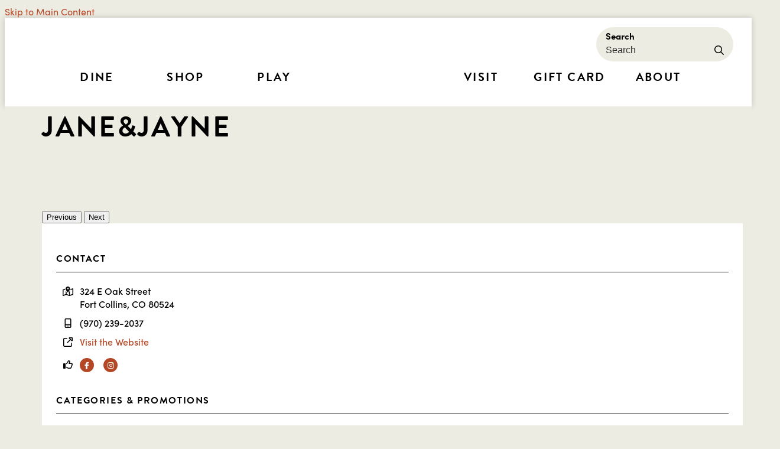

--- FILE ---
content_type: text/html; charset=UTF-8
request_url: https://downtownfortcollins.com/go/janeandjayne
body_size: 7327
content:

<!doctype html>
<html lang="en" prefix="og: http://ogp.me/ns#">
<head>
  <meta charset="utf-8">
  <meta name="viewport" content="width=device-width, initial-scale=1">

  <title>Jane&Jayne | Downtown Fort Collins, CO</title>
  <link rel="canonical" href="https://downtownfortcollins.com/go/janeandjayne">
  <meta name="robots" content="index, follow">
  <meta name="description" content="Jane&Jayne | Downtown Fort Collins, CO">
  
  <link rel="preconnect" href="https://ctycms.com/">
  <link rel="preconnect" href="https://img.ctykit.com/">
    
   
  <link rel="icon" href="/favicon.ico?v=2" sizes="any">
  <link rel="icon" href="/favicon.svg?v=2" type="image/svg+xml">
  <link rel="apple-touch-icon" href="/apple-touch-icon.png?v=2">
  <link rel="manifest" href="/site.webmanifest">
  
  <link rel="stylesheet" href="https://ctycms.com/co-fort-collins/css/cty_css_v22.min.css">  
  <link rel="stylesheet" href="https://cdnjs.cloudflare.com/ajax/libs/mapbox-gl/3.15.0/mapbox-gl.min.css">
  
  <link rel="stylesheet" href="/_templates/_styles.css?v=2026-01-08">
  
  <link rel="stylesheet" href="https://use.typekit.net/lvn1ovq.css?v=2">
   
  <script defer src="https://kit.fontawesome.com/1872c177cb.js" crossorigin="anonymous"></script>


<!-- Google tag (gtag.js) -->
<script async src="https://www.googletagmanager.com/gtag/js?id=G-E0Y3DFMJD1"></script>
<script>
  window.dataLayer = window.dataLayer || [];
  function gtag(){dataLayer.push(arguments);}
  gtag('js', new Date());
  gtag('config', 'G-E0Y3DFMJD1');
</script>


<!-- Google Tag Manager -->
<script>(function(w,d,s,l,i){w[l]=w[l]||[];w[l].push({'gtm.start':
new Date().getTime(),event:'gtm.js'});var f=d.getElementsByTagName(s)[0],
j=d.createElement(s),dl=l!='dataLayer'?'&l='+l:'';j.async=true;j.src=
'https://www.googletagmanager.com/gtm.js?id='+i+dl;f.parentNode.insertBefore(j,f);
})(window,document,'script','dataLayer','GTM-NBZZTNXC');</script>
<!-- End Google Tag Manager -->

<!-- Meta Pixel Code added per Jala 11/21/24 -->
<script>
!function(f,b,e,v,n,t,s)
{if(f.fbq)return;n=f.fbq=function(){n.callMethod?
n.callMethod.apply(n,arguments):n.queue.push(arguments)};
if(!f._fbq)f._fbq=n;n.push=n;n.loaded=!0;n.version='2.0';
n.queue=[];t=b.createElement(e);t.async=!0;
t.src=v;s=b.getElementsByTagName(e)[0];
s.parentNode.insertBefore(t,s)}(window, document,'script',
'https://connect.facebook.net/en_US/fbevents.js');
fbq('init', '926906192361554');
fbq('track', 'PageView');
</script>
<!-- End Meta Pixel Code -->
   
      
</head>
<body>
  
<noscript><img height="1" width="1" style="display:none" src="https://www.facebook.com/tr?id=926906192361554&ev=PageView&noscript=1" /></noscript>
<noscript><iframe src="https://www.googletagmanager.com/ns.html?id=GTM-NBZZTNXC" height="0" width="0" style="display:none;visibility:hidden"></iframe></noscript>


<a class="visually-hidden-focusable" href="#page-content">Skip to Main Content</a>
	
			
	
<div id="page-wrap">
<header class="sticky-top">	
<div id="page-header">
<div class="header-wrap">
  <div class="container-fluid container-fluid-nav">
    <div class="nav-relative">
      <div class="nav-hold">
        <div class="nav-logo-mobile"><a href="/" aria-label="home" class="lazyload" data-src="https://ctycms.com/co-fort-collins/logo-2025-240x120-b44726.svg"></a></div>
        <div class="nav-logo-desktop"><a href="/" aria-label="home" class="lazyload" data-src="https://ctycms.com/co-fort-collins/logo-2025-320x299-b44726.svg"></a></div>
        <div class="nav-toggle">
          <a href="#" aria-label="toggle menu" aria-expanded="false" id="nav-drawer-toggle">
            <span class="nav-toggle-open"><i aria-hidden="true" class="far fa-bars"></i></span>
            <span class="nav-toggle-close" style="display:none"><i aria-hidden="true" class="far fa-times"></i></span>
          </a>
        </div>
      </div>
      <div id="nav-drawer">
				<nav>
				<div id="primary-nav">			
					

<ul>
<li class="leaf-1"><div class="menu-set"><a href="/dine">Dine</a><a href="#" aria-label="toggle sub menu" aria-expanded="false" class="subnav-toggle"><span class="subnav-toggle-open"><i aria-hidden="true" class="far fa-chevron-down"></i></span><span class="subnav-toggle-close" style="display:none"><i aria-hidden="true" class="far fa-chevron-up"></i></span></a></div>

	<ul>
		<li><a href="/dine/all-food-and-drink">All Food &amp; Drink</a></li>
		<li><a href="/dine/brunch-spots">Brunch Spots</a></li>
		<li><a href="/dine/happy-hour">Happy Hour</a></li>
		<li><a href="/dine/nightlife-and-bars">Nightlife &amp; Bars</a></li>
		<li><a href="/dine/outdoor-seating">Outdoor Seating</a></li>
		<li><a href="/dine/great-plates">Great Plates of Downtown™</a></li>
	</ul>
</li>
<li class="leaf-2"><div class="menu-set"><a href="/shop">Shop</a><a href="#" aria-label="toggle sub menu" aria-expanded="false" class="subnav-toggle"><span class="subnav-toggle-open"><i aria-hidden="true" class="far fa-chevron-down"></i></span><span class="subnav-toggle-close" style="display:none"><i aria-hidden="true" class="far fa-chevron-up"></i></span></a></div>

	<ul>
		<li><a href="/shop/shopping">Shopping &amp; Retail</a></li>
		<li><a href="/shop/personal-services">Personal Services</a></li>
		<li><a href="/shop/professional-services">Professional Services</a></li>
		<li><a href="/shop/old-town-spree">Old Town Spree</a></li>
		<li><a href="/shop/summer-sales">Downtown Summer Sales</a></li>
		<li><a href="/shop/extended-holiday-shopping-hours">Extended Holiday Shopping Hours</a></li>
	</ul>
</li>
<li class="leaf-3"><div class="menu-set"><a href="/play">Play</a><a href="#" aria-label="toggle sub menu" aria-expanded="false" class="subnav-toggle"><span class="subnav-toggle-open"><i aria-hidden="true" class="far fa-chevron-down"></i></span><span class="subnav-toggle-close" style="display:none"><i aria-hidden="true" class="far fa-chevron-up"></i></span></a></div>

	<ul>
		<li><a href="/play/calendar">Calendar</a></li>
		<li><a href="/play/submit-an-event">Submit An Event</a></li>
		<li><a href="/play/first-friday-art-walk"> First Friday Art Walk</a></li>
		<li><a href="/play/fort-collins-foodie-walk">Fort Collins Foodie Walk™</a></li>
		<li><a href="/play/entertainment-and-activities">Entertainment &amp; Activities</a></li>
		<li><a href="/play/family-friendly-activities">Family-Friendly Activities</a></li>
		<li><a href="/play/tiny-tot-halloween">Tiny Tot Halloween</a></li>
	</ul>
</li>
<li class="leaf-4"><div class="menu-set"><a href="/visit">Visit</a><a href="#" aria-label="toggle sub menu" aria-expanded="false" class="subnav-toggle"><span class="subnav-toggle-open"><i aria-hidden="true" class="far fa-chevron-down"></i></span><span class="subnav-toggle-close" style="display:none"><i aria-hidden="true" class="far fa-chevron-up"></i></span></a></div>

	<ul>
		<li><a href="/visit/fort-collins-map">Map of Downtown</a></li>
		<li><a href="/visit/getting-around">Getting Around</a></li>
		<li><a href="/visit/parking">Parking</a></li>
		<li><a href="/visit/where-to-stay">Where to Stay</a></li>
		<li><a href="/visit/places-to-discover">Places to Discover</a></li>
		<li><a href="/visit/river-district">River District</a></li>
		<li><a href="/visit/pet-friendly">Pet-Friendly</a></li>
		<li><a href="/visit/blog">Blog</a></li>
		<li><a href="/visit/alley-projects">Alley Projects</a></li>
	</ul>
</li>
<li class="leaf-5"><div class="menu-set"><a href="/gift-card">Gift Card</a><a href="#" aria-label="toggle sub menu" aria-expanded="false" class="subnav-toggle"><span class="subnav-toggle-open"><i aria-hidden="true" class="far fa-chevron-down"></i></span><span class="subnav-toggle-close" style="display:none"><i aria-hidden="true" class="far fa-chevron-up"></i></span></a></div>

	<ul>
		<li><a href="/gift-card/buy-a-gift-card">Buy a Gift Card</a></li>
		<li><a href="/gift-card/participating-businesses">Participating Businesses</a></li>
		<li><a href="/gift-card/faq">FAQ</a></li>
	</ul>
</li>
<li class="leaf-6"><div class="menu-set"><a href="/about">About</a><a href="#" aria-label="toggle sub menu" aria-expanded="false" class="subnav-toggle"><span class="subnav-toggle-open"><i aria-hidden="true" class="far fa-chevron-down"></i></span><span class="subnav-toggle-close" style="display:none"><i aria-hidden="true" class="far fa-chevron-up"></i></span></a></div>

	<ul>
		<li><a href="/about/mission">Mission</a></li>
		<li><a href="/about/our-team">Our Team</a></li>
		<li><a href="/about/doing-business-downtown">Doing Business Downtown</a></li>
		<li><a href="/about/press-releases">Press Releases</a></li>
		<li><a href="/about/contact-us">Contact Us</a></li>
	</ul>
</li>
</ul>

				</div>
				<div id="secondary-nav">
          <div class="nav-utility">
            <div class="nav-social">
              <a href="https://www.facebook.com/DowntownFortCollinsCO" rel="noopener" target="_blank" aria-label="Facebook"><i aria-hidden="true" class="fab fa-facebook-f"></i></a><a href="https://twitter.com/DowntownFoCo" rel="noopener" target="_blank" aria-label="Twitter"><i aria-hidden="true" class="fab fa-twitter"></i></a><a href="https://www.instagram.com/downtownfoco/" rel="noopener" target="_blank" aria-label="Instagram"><i aria-hidden="true" class="fab fa-instagram"></i></a>						</div>
					</div> 
					<div class="nav-search">
						<form id="site-search" method="get" action="/search">
							<label class="visually-hidden-focusable" for="q">Search</label>
							<input type="text" id="q" name="q" placeholder="Search">
							<button type="submit" aria-label="submit"><i aria-hidden="true" title="submit" class="far fa-search"></i></button>
						</form>
					</div>
				</div>
			</nav>
			</div><!-- /nav-drawer-->
		</div><!-- /nav-relative-->
	 </div><!--/container-->
</div><!--/header-wrap-->
</div><!--/#page-header-->
</header>

<main id="page-content">
	

<section class="bg-eggshell">
	<div class="container-fluid">
		<div class="row padding-top">
			<div class="col-12 padding-bottom">
        
				<h1 class="text-center">Jane&amp;Jayne</h1>
        

	<div class="row padding-top-half">
    <div class="col-lg-6 padding-bottom">

    <div id="carousel-detail" class="carousel slide carousel-fade">
<div class="carousel-inner">
<div class="carousel-item active" data-bs-interval="3000" data-pause="true">	<img width="720" height="960" class="d-block img-fluid" src="https://img.ctykit.com/cdn/co-fort-collins/images/tr:w-900/jane-and-jayne-storefront-credit-jane-and-jayne.jpg" alt="" />
</div>
<div class="carousel-item" data-bs-interval="3000" data-pause="true">	<img width="960" height="720" class="d-block img-fluid" src="https://img.ctykit.com/cdn/co-fort-collins/images/tr:w-900/jane-and-jayne-interior-credit-jane-and-jayne.jpg" alt="" />
</div>
<div class="carousel-item" data-bs-interval="3000" data-pause="true">	<img width="720" height="960" class="d-block img-fluid" src="https://img.ctykit.com/cdn/co-fort-collins/images/tr:w-900/jane-and-jayne-owners-credit-jane-and-jayne.jpg" alt="" />
</div>
<div class="carousel-item" data-bs-interval="3000" data-pause="true">	<img width="720" height="960" class="d-block img-fluid" src="https://img.ctykit.com/cdn/co-fort-collins/images/tr:w-900/jane-and-jayne-table-with-flowers-credit-jane-and-jayne.jpg" alt="" />
</div>
</div>
        <button class="carousel-control-prev" type="button" data-bs-target="#carousel-detail" data-bs-slide="prev">
          <span class="carousel-control-prev-icon" aria-hidden="true"></span>
          <span class="visually-hidden">Previous</span>
        </button>
        <button class="carousel-control-next" type="button" data-bs-target="#carousel-detail" data-bs-slide="next">
          <span class="carousel-control-next-icon" aria-hidden="true"></span>
          <span class="visually-hidden">Next</span>
        </button>
        </div>
	
	
    		</div>
		<div class="col-lg-6 padding-bottom">
      
      <div class="white-content-box">
        <div class="row gx-4">
          <div class="col-12 col-md-6">
            <h2 class="white-content-box-h2">Contact</h2>
						
		<div class="icon-list-box">
	<div class="icon-list-box-icon"><i aria-hidden="true" class="fa-regular fa-map-location-dot"></i></div>
	<div class="icon-list-box-text">
324 E Oak Street<br />Fort Collins, CO 80524	</div>
</div>
<div class="icon-list-box">
	<div class="icon-list-box-icon"><i aria-hidden="true" class="fa-regular fa-mobile-screen-button"></i></div>
	<div class="icon-list-box-text">
(970) 239-2037	</div>
</div>
<div class="icon-list-box">
	<div class="icon-list-box-icon"><i aria-hidden="true" class="fa-regular fa-up-right-from-square"></i></div>
	<div class="icon-list-box-text">
<a href="https://www.janeandjayne.com/"  target="_blank" rel="noopener">Visit the Website</a>
	</div>
</div>
<div class="icon-list-box" style="margin-top:16px">
	<div class="icon-list-box-icon"><i aria-hidden="true" class="fa-regular fa-thumbs-up"></i></div>
	<div class="icon-list-box-text">
<div class="point-social-icons">
	<a aria-label="Facebook" rel="noopener" target="_blank" href="https://www.facebook.com/janejayneoak/"><i aria-hidden="true" title="Facebook" class="fab fa-facebook-f"></i></a> 
	<a aria-label="Instagram" rel="noopener" target="_blank" href="https://www.instagram.com/janejayneoak/"><i aria-hidden="true" title="Instagram" class="fab fa-instagram"></i></a> 
</div>
	</div>
</div>
        
        </div><div class="col-12 col-md-6">
          <h2 class="white-content-box-h2">Categories &amp; Promotions</h2>
      
      <div class="category-list">

<a href="/shop/personal-services">Personal Service</a> 
 &bull; <a href="/shop/personal-services/beauty-salons-and-spas">Beauty, Salons, & Spas</a> 
 &bull; <a href="/shop/personal-services/doctors-and-dentists">Doctors & Dentists</a> 
 &bull; <a href="/shop/personal-services/health-and-wellness">Health & Wellness</a> 
 &bull; <a href="/shop/personal-services/women-owned-3">Women-Owned</a> 
</div>

      
      <p class="category-p"><a href="/gift-card">Downtown Gift Card <i aria-hidden="true" class="far fa-arrow-right-long"></i></a></p>      
            
            
            
            
      
                  
      </div>
        
  	         </div>
      </div>      
		</div>
	</div>

<div class="hold-width text-center">
<p>We Are A Fusion Of Medical Science And Beauty Which Utilizes State Of The Art, FDA Approved, Protocols.<br />
<br />
There is always a doctor on site during our procedures to give you peace of mind. Our services have the capacity to be intertwined to make the best use of your time, ie your annual exam, hydrafacial, and IV therapy in the same visit.<br />
<br />
We are here to take care of you! Our staff includes a variety of specialists on hand to further fulfill your needs.</p></div>

			</div>
		</div>
	</div>  
</section>  


<div class="container-fluid">
	<div class="row padding-top">
		<div class="col-12">
      <h2 class="text-center padding-bottom-half mb-0">Location</h2>
			<div id="point-detail"><div id="clmap"></div></div>
		</div>
	</div>
	<div class="row padding-top-half">	
<div class="col-12 col-md-3 padding-bottom ftn">
	<h3 class="ftn-label">Nearby Dine</h3>
<ul>
<li><a class="ftnname" href="/go/the-melting-pot">The Melting Pot</a><span class="ftnaddress">334 E Mountain Avenue</span> <span class="ftndistance"> (569 feet N)</span></li>
<li><a class="ftnname" href="/go/bowerbird-coffee">Bowerbird Coffee</a><span class="ftnaddress">378 Walnut Street</span> <span class="ftndistance"> (669 feet NW)</span></li>
<li><a class="ftnname" href="/go/the-emporium-an-american-brasserie">The Emporium: An American Brasserie</a><span class="ftnaddress">378 Walnut Street</span> <span class="ftndistance"> (669 feet NW)</span></li>
<li><a class="ftnname" href="/go/magic-rat-live-music">Magic Rat Live Music</a><span class="ftnaddress">111 Chestnut street</span> <span class="ftndistance"> (760 feet NW)</span></li>
<li><a class="ftnname" href="/go/sunset-lounge">Sunset Lounge</a><span class="ftnaddress">111 Chestnut Street</span> <span class="ftndistance"> (760 feet NW)</span></li>
</ul>
</div>
<div class="col-12 col-md-3 padding-bottom ftn">
	<h3 class="ftn-label">Nearby Shop</h3>
<ul>
<li><a class="ftnname" href="/go/organic-alternatives">Organic Alternatives</a><span class="ftnaddress">346 E Mountain Avenue</span> <span class="ftndistance"> (561 feet N)</span></li>
<li><a class="ftnname" href="/go/alta-convenience">ALTA Convenience</a><span class="ftnaddress">382 E Mountain Avenue</span> <span class="ftndistance"> (580 feet NE)</span></li>
<li><a class="ftnname" href="/go/the-emporium-an-american-brasserie">The Emporium: An American Brasserie</a><span class="ftnaddress">378 Walnut Street</span> <span class="ftndistance"> (669 feet NW)</span></li>
<li><a class="ftnname" href="/go/guirys-diamond-vogel-paint-store">Guiry&#039;s - Diamond Vogel Paint Store</a><span class="ftnaddress">416 Jefferson Street</span> <span class="ftndistance"> (686 feet NE)</span></li>
<li><a class="ftnname" href="/go/the-gearage-outdoor-sports">The Gearage Outdoor Sports</a><span class="ftnaddress">142 Remington Street</span> <span class="ftndistance"> (697 feet W)</span></li>
</ul>
</div>
<div class="col-12 col-md-3 padding-bottom ftn">
	<h3 class="ftn-label">Nearby Play</h3>
<ul>
<li><a class="ftnname" href="/go/old-town-library">Old Town Library</a><span class="ftnaddress">201 Peterson Street</span> <span class="ftndistance"> (338 feet S)</span></li>
<li><a class="ftnname" href="/go/community-center-for-creativity">Center for Creativity</a><span class="ftnaddress">200 Mathews Street</span> <span class="ftndistance"> (418 feet SW)</span></li>
<li><a class="ftnname" href="/go/library-park">Library Park</a><span class="ftnaddress">207 Peterson Street</span> <span class="ftndistance"> (549 feet SW)</span></li>
<li><a class="ftnname" href="/go/the-armory">The Armory</a><span class="ftnaddress">314 E Mountain Avenue</span> <span class="ftndistance"> (574 feet NW)</span></li>
<li><a class="ftnname" href="/go/st-peters-fly-shop">St. Peter&#039;s Fly Shop</a><span class="ftnaddress">202 Remington Street</span> <span class="ftndistance"> (706 feet W)</span></li>
</ul>
</div>
<div class="col-12 col-md-3 padding-bottom ftn">
	<h3 class="ftn-label">Nearby Parking</h3>
<ul>
<li><a class="ftnname" href="/parking/old-town-parking-structure">Old Town Parking Structure</a><span class="ftnaddress">100 Remington Street</span> <span class="ftndistance"> (684 feet W)</span></li>
<li><a class="ftnname" href="/parking/firehouse-alley-parking-structure">Firehouse Alley Parking Structure</a><span class="ftnaddress">165 Chestnut Street</span> <span class="ftndistance"> (864 feet NW)</span></li>
<li><a class="ftnname" href="/parking/oak-remington-lot">Oak Remington Lot</a><span class="ftnaddress"> Remington Street &amp; Oak Street</span> <span class="ftndistance"> (935 feet W)</span></li>
<li><a class="ftnname" href="/parking/museum-of-art-parking-lot-private">Museum of Art Parking Lot - Private</a><span class="ftnaddress">201 South College Ave.</span> <span class="ftndistance"> (0.3 miles W)</span></li>
<li><a class="ftnname" href="/parking/walrus-parking-lot-private">Walrus Parking Lot - Private</a><span class="ftnaddress">125 W Mountain Avenue</span> <span class="ftndistance"> (0.3 miles W)</span></li>
</ul>
</div>
	</div>
</div>
	



</main>

<footer>
	<div class="footer-wrap">
		<div class="container-fluid">
			<div class="row gx-lg-5 padding-top">
        <div class="col-12 col-lg-4 padding-bottom text-center">
          
          <p class="footer-headline">Downtown Gift Card</p>
          <span class="footer-divider"></span>
          <p>Give the gift of Downtown Fort Collins!<br />Accepted at more than 160 unique restaurants and retailers throughout the Downtown area.</p> 
          <p>Order <a href="/gift-card">your card online</a> today!</p>
          
          <div style="width:110px; margin:20px auto"><img src="https://ctycms.com/co-fort-collins/gift-card-82-56.svg" width="82" height="56" alt="Downtown Fort Collins Gift Cards" class="img-fluid"/></div>
          
        </div>
        <div class="col-12 col-lg-4 padding-bottom text-center">
          
          <p class="footer-headline">Connect With Us</p>
          <span class="footer-divider"></span>
          <p>Subscribe to receive exclusive new offers, discounts, special event news and more!</p>
          <p><a class="btn btn-brand-subscribe" href="/subscribe">Subscribe</a></p>
          
        </div>
        <div class="col-12 col-lg-4 padding-bottom text-center">
          
          <p class="footer-headline">Join the Conversation</p>
          <span class="footer-divider"></span>
          <p>Follow us to join our growing Downtown community and share your own experiences!</p>
					<div class="footer-social">
            <a href="https://www.facebook.com/DowntownFortCollinsCO" rel="noopener" target="_blank" aria-label="Facebook"><i aria-hidden="true" class="fab fa-facebook-f"></i></a><a href="https://www.instagram.com/downtownfoco/" rel="noopener" target="_blank" aria-label="Instagram"><i aria-hidden="true" class="fab fa-instagram"></i></a>          </div>
          
        </div>
      </div>
		</div>
	</div>
  <div class="footer-section-divider"></div>
	<div class="footer-legal-wrap">
		<div class="container-fluid">
			<div class="row gx-5 align-items-start">
				<div class="col-12 text-center col-lg-3 text-lg-start">
          <div class="footer-dda-logo"><a href="https://downtownfortcollins.org/" target="_blank" rel="noopener"><img src="https://ctycms.com/co-fort-collins/dda-footer-2.png" width="300" height="150" class="img-fluid" alt="Fort Collins Downtown Development Authority" /></a></div>
        </div>
        <div class="col-12 text-center col-lg-3 text-lg-start fline-fleft">
          <p><b><a href="https://downtownfortcollins.org/" target="_blank" rel="noopener">Downtown Development Authority</a></b><br />19 Old Town Square, #230<br />Fort Collins, Colorado 80524<br />Direct: <a href="tel:9704846500">970-484-6500</a></p>
        </div>
        <div class="col-12 text-center col-lg-3 text-lg-start fline-fleft">
          <p>&copy; 2026 Downtown Development Authority<br />All Rights Reserved<br />Design by <a href="https://onetribecreative.com" target="_blank" rel="noopener">OneTribe</a> &bull; Site by <a href="https://geocentric.com" target="_blank" rel="noopener">Geocentric</a></p>
        </div>
        <div class="col-12 text-center col-lg-3 text-lg-start fline-fleft">
          <p><a href="/visit/fort-collins-map">Map of Downtown</a></p>
          <p><a href="/privacy-policy">Privacy Policy</a></p>
          <p><a href="/accessibility">Accessibility Statement</a></p>
				</div>
			</div>
		</div>		
	</div>
</footer>

</div><!-- /#page-wrap -->

<!-- scripts -->

<script src="https://ctycms.com/co-fort-collins/js/cty_js_v8.min.js"></script>
       
<script>
  window.addEventListener('DOMContentLoaded', function() {
    var indata = {uid: '297463','w':document.documentElement.clientWidth,'h':document.documentElement.clientHeight,'mt':'100','c':'132'};
    fetch("/citywatch.php", { method: "POST", headers: {'Content-Type': 'application/json'}, body: JSON.stringify(indata) });
  });
  
</script>  

<script src="https://cdnjs.cloudflare.com/ajax/libs/mapbox-gl/3.15.0/mapbox-gl.js"></script>
<script>
if ('IntersectionObserver' in window) {	
	var observer = new IntersectionObserver(function(entries) {
		if(entries[0]['isIntersecting'] === true) {
			loadMapbox();
			observer.disconnect(); 
		}
	}, { threshold: [0] });
	observer.observe(document.querySelector("#clmap"));
} 

var mypoints = { type: 'FeatureCollection', features: [	
{type: 'Feature',geometry:{type:'Point',coordinates:[-105.07272,40.58588]},properties:{pid:'132',pname:'Jane&Jayne',paddress:'324 E Oak Street',plink:'/go/janeandjayne'}}]};

function loadMapbox() {

mapboxgl.accessToken = 'pk.eyJ1IjoiZ2VvY2VudHJpYyIsImEiOiJrbEd0OUY0In0.4KQtHo0wR8_egD5C6glYYw';

var mapgl = new mapboxgl.Map({
  container: 'clmap',
	center: [-105.07272,40.58588],
	zoom: 16,
	style: 'mapbox://styles/geocentric/cl81oobcv004014mjll6eju77',
	minZoom: 1,
	maxZoom: 22,
	pitch: 0, // 0-60
	bearing:0,
	attributionControl: false,
	scrollZoom: false
});
mapgl.addControl(new mapboxgl.NavigationControl());
mapgl.addControl(new mapboxgl.AttributionControl({compact: true, customAttribution: '© <a target="_blank" rel="noopener" href="https://geocentric.com">Geocentric</a>' }));

mapgl.addControl(new mapboxgl.GeolocateControl({ positionOptions: { enableHighAccuracy: true }, trackUserLocation: true }));

var bounds = [[-105.07272,40.58588],[-105.07272,40.58588]];
mapgl.fitBounds(bounds, { duration: 0, maxZoom: 16, padding: {top: 180, bottom:30, left: 30, right: 30} });

 
mypoints.features.forEach(function(marker, i) {
  var el = document.createElement('div');
	el.id = "marker-" + marker.properties.pid;
  el.className = 'smarker smarker-point-detail';
	el.innerHTML="<div class=\"smarker-bg\"><svg version=\"1.1\" xmlns=\"http://www.w3.org/2000/svg\" xmlns:xlink=\"http://www.w3.org/1999/xlink\" x=\"0px\" y=\"0px\" viewBox=\"0 0 24 36\" style=\"enable-background:new 0 0 24 36;\" xml:space=\"preserve\"><path class=\"st0\" d=\"M23,16L23,16c0.6-1.4,1-2.9,1-4.6C24,5.1,18.6,0,12,0C5.4,0,0,5.1,0,11.5c0,1.6,0.4,3.2,1,4.6l0,0L1,16.1c0.2,0.4,0.5,0.9,0.7,1.3L12,36l10.2-18.6C22.5,17,22.8,16.5,23,16L23,16z\"/></svg></div><div class=\"smarker-i\"><i class=\'fas fa-circle\'></i></div>";
	new mapboxgl.Marker(el, {offset: [0,-18]}).setLngLat(marker.geometry.coordinates).addTo(mapgl);
	createPopUp(marker);
	el.addEventListener('click', function(e){
		flyToStore(marker);
		createPopUp(marker);
	});
});

function flyToStore(currentFeature) {
  var thisZoom = mapgl.getZoom();
  if (thisZoom<16) { thisZoom=17; }
  mapgl.flyTo({
    center: currentFeature.geometry.coordinates,
    zoom: thisZoom,
	  speed: 0.50, 
  });
}

function createPopUp(currentFeature) {
  var popUps = document.getElementsByClassName('mapboxgl-popup');
  if (popUps[0]) popUps[0].remove();
  var popup = new mapboxgl.Popup({closeOnClick: false, focusAfterOpen: false, anchor:'bottom'})
    .setLngLat(currentFeature.geometry.coordinates)
    .setHTML('<p class=\"mapbox-pop-name\">' + currentFeature.properties.pname + '</p>' +
      '<p class=\"mapbox-pop-address\">' + currentFeature.properties.paddress + '</p>')
    .addTo(mapgl);
}

} // end loadMapbox
</script>
	

</body>
</html>

--- FILE ---
content_type: text/css
request_url: https://downtownfortcollins.com/_templates/_styles.css?v=2026-01-08
body_size: 12178
content:
:root {
  --cty-body-bg: #ecece2; /* off page background color */
  --cty-pagewrap-bg: white; /* pagewrap background color */
  --cty-pagewrap-txt: #000000; /* pagewrap general color */
   
  --cty-alert-bg: #b44726; /* alert background color */
  --cty-alert-txt: white; /* alert text color */
  
  --cty-h1: #000000; /* h1 color */
  --cty-h2: #000000; /* h2 color */
  --cty-h3: #000000; /* h3 color */
  --cty-h4: #000000; /* h4 color */
  --cty-h5: #000000; /* h5 color */
  --cty-h6: #000000; /* h6 color */
  
  --cty-alink: #b44726; /* primary link color */
  --cty-ahover: #b44726; /* primary hover color */
  --cty-asec-link: #000000; /* secondary link color */
  --cty-asec-hover: #000000; /* secondary hover color */
  --cty-asec-divider: #000000; /* secondary divider color */
  
  --cty-pnav-link: #000000; /* var(--cty-pnav-link) nav color */
  --cty-pnav-hover: #c43108; /* var(--cty-pnav-hover) nav hover color */ 
  --cty-pnav-dropdown: white; /* var(--cty-pnav-dropdown) dropdown background color */
  
  
  --cty-linework: #ecece2; /* hr, sidenav, mobile nav */
  --cty-bg-silver: #ecece2; /* silver background */
  --cty-footer-wrap: #ecece2; /* var(--cty-pnav-dropdown) dropdown background color */
  --cty-banner-wrap: #ecece2; /* var(--cty-pnav-dropdown) dropdown background color */
}

/* bs changes */

.g-4,.gx-4{--bs-gutter-x:2rem}
.g-4,.gy-4{--bs-gutter-y:2rem}
@media (min-width: 992px) {
  .g-lg-4, .gx-lg-4 { --bs-gutter-x: 2rem; }
}


body,html {
  height:100%;
  -webkit-font-smoothing: antialiased;
  -moz-osx-font-smoothing: grayscale !important;
  text-rendering: optimizeLegibility !important;
  background-color:#ecece2;
  color:black;
  font-family: 'sofia-pro', sans-serif;
}

#page-wrap { 
  background-color:#fff;
  color:black;
}

#page-header { background-color:#fff; /*xbox-shadow: 0px 0px 6px 0px rgba(236,236,226, 0.5);*/
  box-shadow: 0px 0px 10px 0px rgba(0, 0, 0, 0.19);
  /*transition: background 0.3s, border 0.3s, border-radius 0.3s, box-shadow 0.3s;*/
 }

#page-content { }


.container-fluid { max-width:1500px; }
.container-fluid-narrow { max-width:960px; }
@media screen and (min-width: 1200px) {
  .container-fluid { max-width:1500px; padding-left:5%; padding-right:5%; }
}

.bg-silver { background-color:var(--cty-bg-silver); }
.bg-eggshell { background-color:#ecece2; }

/* global typography */

h1,h2,h3,h4,h5,h6 { font-family: 'brandon-grotesque', sans-serif; color:#000; }

h1 { font-size: 3rem; font-weight:700; text-transform:uppercase; letter-spacing:0.150rem; margin-top:0px; margin-bottom: 1rem; }
h2 { font-size: 1.8rem; font-weight:700; text-transform:uppercase; letter-spacing:0.150rem; margin-top:1.5rem; margin-bottom: 1rem; }
h2.on-detail { font-size: 0.9rem; margin-top:1.5rem; margin-bottom: 1rem; text-transform:uppercase; letter-spacing:0.050rem; }


h2.white-content-box-h2 { font-size: 1rem; margin-top:1.5rem; margin-bottom: 1.25rem; text-transform:uppercase; letter-spacing:0.100rem; padding-bottom:10px; border-bottom:1px solid #000; }

h3 { font-size: 1.5rem; font-weight:700; text-transform:uppercase; margin-top:1.5rem; margin-bottom: 1rem; letter-spacing:0.150rem; }
h4 { }
h5 { } 
h6 { }


div.project-details-treatment h3 { font-family: 'sofia-pro', sans-serif; font-size: 18px; line-height: 1.5; font-weight:bold; text-transform:none; letter-spacing:0; margin-bottom:0rem; margin-top:0; padding:0; }

p, li { font-size:18px; line-height:1.5; }

p.intro,p.lead { font-weight:500; font-size:21px; line-height:1.5; }

label { font-weight: 700; font-size:15px; }

.form-control, .form-select, .input-group-text, .div-advanced-options  { border-color:#dddcca; border-radius:0; }

hr { margin-top: 1.5rem; margin-bottom: 1.5rem; border: 0; border-top-color: currentcolor; border-top-style: none; border-top-width: 0px; border-top: 1px solid #ecece2; opacity:1; }

blockquote, .rx-content blockquote {
  background: #ecece2;
  margin-top: 1.5rem;
  margin-bottom: 1.5rem;
  padding: 2rem 2rem 1rem 2rem;
  font-size: 1.25rem;
  font-style: italic;
}

a { color:var(--cty-alink); text-decoration:none; }
a:hover { color:var(--cty-ahover); text-decoration:none; }

a div.lnk-primary { color: inherit; font-weight:700; font-size:18px; line-height:23px; }
a div.lnk-secondary { color:var(--cty-asec-link); font-weight:400; font-size:16px; line-height:20px; margin-top:3px; }
a div.lnk-secondary span { color:var(--cty-asec-divider); }
a:hover div.lnk-primary { color: inherit; }
a:hover div.lnk-secondary { color:var(--cty-asec-hover); }


/* buttons */

.btn-brand { background-color:var(--cty-alink); border:1px solid var(--cty-alink); color:white; font-size:16px; font-weight:700; letter-spacing:0.200rem; text-transform:uppercase; 
   font-family: 'brandon-grotesque', sans-serif; margin:4px 2px 4px 0px; padding: .375rem .75rem; border-radius:0; transition: all 0.15s linear 0s; }
.btn-brand:hover { background-color:var(--cty-ahover); border-color:var(--cty-ahover); color:white; }

.btn-outline-brand { background-color:white; border:1px solid var(--cty-alink); color:var(--cty-alink); font-size:16px; font-weight:700; letter-spacing:0.200rem; text-transform:uppercase; 
  font-family: 'brandon-grotesque', sans-serif; margin:4px 2px 4px 0px; padding: .375rem .75rem; border-radius:0;  transition: all 0.15s linear 0s; }
.btn-outline-brand:hover { background-color:var(--cty-ahover); border-color:var(--cty-ahover); color:white; }

.btn-brand { background-color:var(--cty-alink); border:1px solid var(--cty-alink);  color:white; font-size:14px; font-weight:700; letter-spacing:0.200rem; text-transform:uppercase; border-radius:20px; 
   font-family: 'brandon-grotesque', sans-serif; margin:4px 2px 4px 0px; padding: .275rem 1rem; transition: all 0.15s linear 0s; }
.btn-brand:hover {  background-color:var(--cty-ahover); border-color:var(--cty-ahover); color:white; }

.btn-outline-brand-pill { background-color:white; border:1px solid var(--cty-alink); color:var(--cty-alink); font-size:14px; font-weight:700; letter-spacing:0.200rem; text-transform:uppercase; border-radius:20px; 
   font-family: 'brandon-grotesque', sans-serif; margin:4px 2px 4px 0px; padding: .275rem 1rem; transition: all 0.15s linear 0s; }
.btn-outline-brand-pill:hover { background-color:var(--cty-ahover); border-color:var(--cty-ahover); color:white; }

.btn-naked { color:var(--cty-alink); text-transform:uppercase; font-family: 'brandon-grotesque', sans-serif; font-weight:900; text-transform:uppercase; font-size:14px; line-height:1.25; letter-spacing:0.100rem; margin:4px 2px 4px 0px; padding: .375rem 0rem; transition: all 0.15s linear 0s; }
.btn-naked:hover { color:var(--cty-ahover); }




.btn-brand-subscribe { background-color:black; border:0; color:white!important; margin:4px 2px 4px 0px; padding: 8px 24px; transition: all 0.15s linear 0s; border-radius:0; text-decoration:none!important;
  font-family: 'brandon-grotesque', sans-serif; font-size:18px; font-weight:700; text-transform:uppercase; letter-spacing:0.200rem; }
.btn-brand-subscribe:hover { background-color:#c43108; color:white!important; text-decoration:none!important; }

.btn-brand-callout { background-color:white; border:0; color:black!important; margin:4px 2px 4px 0px; padding: 6px 22px; transition: all 0.15s linear 0s; border-radius:0; text-decoration:none!important;
  font-family: 'brandon-grotesque', sans-serif; font-size:18px; font-weight:700; text-transform:uppercase; letter-spacing:0.200rem; }
.btn-brand-callout:hover { background-color:#c43108; color:white!important; text-decoration:none!important; }



.lk { display:table; width:100%; margin-bottom:12px; }
.lk-arrow { display:table-cell; width:30px; vertical-align:top; font-size:16px; line-height:1.4; color:var(--cty-alink); }
.lk-content { display:table-cell; width:auto; vertical-align:top; }


/* alert box */

.alert-wrap { background-color:var(--cty-alert-bg); }
.alert-wrap, a.alert-link, a.alert-link:hover { color:var(--cty-alert-txt); }
.alert-hold { display: table; width: 100%; }
.alert-prefix { display:table-cell; vertical-align: top; width:32px; padding-top:20px; padding-right:20px; }
.alert-content { display:table-cell; vertical-align: top; width:auto; padding-top:20px; }
.alert-dismiss { display:table-cell; vertical-align: top; width:32px; padding-top:20px; text-align:right; }

.alert-prefix { 
  font-size: 20px;
  line-height: 20px;
  text-transform: uppercase;
  letter-spacing: 0.100rem;
  padding-bottom:20px;
}

.alert-content { 
  font-size: 13px;
  line-height: 20px;
  font-weight: 700;
  text-transform: uppercase;
  letter-spacing: 0.100rem;
}

.alert-message { padding-bottom:20px; }
a.alert-link { text-decoration:underline; }
a.alert-link:hover { text-decoration:underline; }

.alert-dismiss { 
  font-size:20px;
  line-height:20px; 
  padding-bottom:20px;
}

#dismiss-alert { color:var(--cty-alert-txt); text-decoration:none; }


/* css for modal backdrop */

.modal-backdrop { background-color: #000000; }
.modal-backdrop.show { opacity:0.5; }
.modal-body h1 { margin-top:1rem; }

/* footer */

footer { background-color:#ecece2; }

.footer-wrap { padding-top:24px; padding-bottom:24px; }
.footer-wrap .padding-bottom { padding-bottom:48px; } 
.footer-wrap p { color:black; font-size:18px; line-height:1.33; font-weight:400;  }
.footer-wrap p.footer-headline { font-family: 'brandon-grotesque', sans-serif; font-weight:700; font-size:22px; line-height:1.33; letter-spacing:0.200rem; text-transform:uppercase; }
.footer-divider { display:block; width:200px; height:1px; background-color:#000; margin:0 auto 1rem auto; }

.footer-wrap a { color:black; text-decoration:underline; }
.footer-wrap a:hover { color:#c43108; text-decoration:underline; }

.footer-social { }
.footer-social a { display:inline-block; font-size:30px; line-height:30px; text-align:center; margin:0 20px; }
.footer-social a { text-decoration:none; color:black; background-color:#ecece2; border:none; transition: all 0.15s linear 0s; }
.footer-social a:hover { color:#c43108; background-color:#ecece2; }

@media all and (min-width: 992px) {
  .footer-wrap { padding-top:0px; padding-bottom:0px; }
  .footer-wrap p { padding-left:20px; padding-right:20px; }
  .footer-divider { width:300px; }
}

.footer-section-divider { width:100%; max-width:1500px; height:1px; background-color:#000; margin:0 auto; }

.footer-legal-wrap { padding:40px 0px; }

.footer-legal-wrap p { color:black; font-size:15px; line-height:1.5; }
.footer-legal-wrap a {  color:black; text-decoration:underline; }
.footer-legal-wrap a:hover { color:#c43108; text-decoration:underline; }

.footer-dda-logo { width:150px; margin:0 auto; margin-bottom:1rem; }

@media all and (min-width: 992px) {
  .footer-legal-wrap .fline-fleft { border-left:1px solid #000; }
  .footer-section-divider { border-left:24px solid #ecece2; border-right:24px solid #ecece2; }
  .footer-dda-logo { margin:0; }
}

	
	
/* banner */

.no-banner { width:100%; border-top:1px solid var(--cty-banner-wrap); }
.banner-b { width:100%; height:240px; background-color:var(--cty-banner-wrap); background-position:center center; background-size:cover;}
@media all and (min-width: 992px) {
  .banner-b { height:360px; }
}



/* detail header */

.full-color { width:100%; background:var(--cty-banner-wrap); }
.detail-header { width:100%; background:var(--cty-banner-wrap); }
.detail-header h1 { font-size: 3.0rem; margin:0; }

p.header-groups { margin:1rem 0; } 
a.btn-header-groups { background-color:inherit; padding:4px 8px; margin:3px 1px; border-radius:4px; transition: all 0.15s linear 0s;  }
a.btn-header-groups { font-size:13px; line-height:15px; letter-spacing:0.050rem; font-weight:700; text-transform:uppercase; color:var(--cty-alink); border:2px solid var(--cty-alink); }
a.btn-header-groups:hover { color:var(--cty-ahover); border-color:var(--cty-ahover); }


/* mobile nav */

.header-wrap { padding:12px 0; }
.nav-relative { }
.nav-hold { width:100%; height:60px; }
.nav-logo-mobile { float:left; width:120px; height:60px; }
.nav-logo-mobile { display:block; }
.nav-logo-mobile a { display:block; width:120px; height:60px; background-size:contain; background-repeat:no-repeat; }
.nav-logo-desktop { display:none; }
.nav-toggle a { float:right; font-size:24px; line-height:60px; color:var(--cty-pnav-link); }
.nav-toggle a:hover { color:var(--cty-pnav-hover);  }

#nav-drawer { display:none }

#primary-nav { padding-top:16px; }
#primary-nav ul { margin:0; padding:0; }  
#primary-nav ul li { list-style: none; margin:0; padding:0; width:100%; }
#primary-nav ul li div.menu-set { display:table; border-top:2px solid var(--cty-linework); width:100%; }
#primary-nav ul li div.menu-set a {
  display:table-cell;
  width:90%;
  text-align:left;
  vertical-align:top;
  padding:12px 0px;
  color:var(--cty-pnav-link);
  font-size:22px;
  line-height:1.5;
  font-family: 'brandon-grotesque', sans-serif;
  font-weight:700;
  letter-spacing:0.200rem;
  text-transform:uppercase;
}

#primary-nav ul li div.menu-set a.subnav-toggle { width:10%; text-align:right; }
#primary-nav ul li div.menu-set a:hover { color:var(--cty-pnav-hover); }

#primary-nav ul ul { display:none; margin:0; padding:8px 0px 24px 0px; }

#primary-nav ul li ul li a { /*dropdowns*/
  display: block;
  padding:10px 4px 10px 20px;
  font-size:20px;
  line-height:1.5;
  font-weight:400;
  text-transform:none;
  color:var(--cty-pnav-link);
}

#primary-nav ul li ul li a:hover { color:var(cc-pnav-hover); }

#secondary-nav { padding-bottom:16px; }

.nav-utility { display:none; }
.nav-social { display:none; }

.nav-search { }

#site-search {
  display:table;
  width:100%;	
  padding:8px 20px 10px 20px;
  margin:20px 0 0 0;
  text-align:left;
  border:0;
  border-radius:90px;
  background-color:#ecece2;
}

#site-search input[type="text"]{
  display:table-cell;	
  font-size:18px;
  line-height:24px;
  color:var(--cty-pnav-link);
  background:transparent;
  border:none;
  padding:0;
  margin:0;
  width:90%;
  text-align:left;  
  vertical-align:middle;
  outline:0;
}

#site-search button {
  display:table-cell;
  font-size:18px;
  line-height:24px;
  color:var(--cty-pnav-link);
  background:transparent;
  border:none;
  margin:0;
  padding:0;
  width:10%;
  text-align:right;
  vertical-align:middle;
}

#site-search ::-webkit-input-placeholder { color:var(--cty-pnav-link); opacity: 0.8; }
#site-search :-moz-placeholder { color:var(--cty-pnav-link); opacity: 0.8; }
#site-search ::-moz-placeholder { color:var(--cty-pnav-link); opacity: 0.8; }
#site-search :-ms-input-placeholder { color:var(--cty-pnav-link); opacity: 0.8; }


/* desktop nav */
@media all and (min-width: 992px) {
  
  .container-fluid-nav { padding-left:0px; padding-right:0px; }
  .header-wrap { padding:0; }
  .nav-relative { position:relative; width:100%; height:150px; }
  .nav-hold { }
  .nav-logo-mobile { display:none; }
  .nav-logo-desktop { display:block; position:absolute; z-index:100; width:160px; height:100px; top:25px; left:50%; margin-left:-80px; }
  .nav-logo-desktop a { display:block; width:160px; height:100px; background-size:contain; background-repeat:no-repeat; background-position:top center; }
  .nav-toggle { display:none; }

   #nav-drawer { display:block!important; } /* slidetoggle fix */
  
  /* primary-nav */
   
  #primary-nav { position:absolute; top:76px; left:0px; width:100%; height:auto; background-color:inherit; padding:0; }
  #primary-nav ul { display:block; width:944px; margin:0 auto; text-align:left; }
  #primary-nav ul li { display:inline-block; width:auto; float:left; }
  #primary-nav ul li.leaf-3 { padding-right:90px; }
  #primary-nav ul li.leaf-4 { padding-left:90px; }
  #primary-nav ul li div.menu-set { display:table; border:none; width:auto; }
  #primary-nav ul li div.menu-set a {
    width: 127px;
    padding:12px 0px 38px 0px;
    font-size:20px;
    line-height:24px;
    letter-spacing:0.150rem;
    background-color:#ffffff;
    text-align:center;
  }
  @media all and (min-width: 1200px) {
    #primary-nav ul { width:1102px; }
    #primary-nav ul li.leaf-3 { padding-right:100px; }
    #primary-nav ul li.leaf-4 { padding-left:100px; }
    #primary-nav ul li div.menu-set a { width:150px; }
  }
  
  #primary-nav ul li div.menu-set a.subnav-toggle { display:none; }
  #primary-nav ul li div.menu-set:hover a { color:var(--cty-pnav-hover); }

  #primary-nav ul li:hover a { background-color:var(--cty-pnav-dropdown); }
  #primary-nav ul li a:hover { color:var(--cty-pnav-hover); }

  /* drop down lists */

  #primary-nav ul li ul { 
    position: absolute;
    width: 240px;
    height:auto;
    padding:0px 0px 20px 0px;
    background-color:var(--cty-pnav-dropdown);
    display:none;
    font-size:18px;
    line-height:1.5;
    /*box-shadow: 0px 10px 10px 0px rgba(0, 0, 0, 0.19);*/
    border:1px solid #ecece2; border-top:none;
  }

  #primary-nav ul li:hover > ul { display:block !important; left: auto; z-index:9999; } 
  @media all and (min-width: 992px) { #primary-nav li:last-child:hover > ul { right:0px; } }
  @media all and (min-width: 1200px) { #primary-nav li:last-child:hover > ul { right:auto; } }
  
  #primary-nav ul li ul li { text-align:left; width:220px; padding:0px; }
  #primary-nav ul li ul li a { 
    width:100%;
    padding:6px 24px;
  }


  /* secondary nav */
  
  #secondary-nav { position:absolute; top:16px; right:24px; width:auto; padding:0; }
  @media all and (min-width: 1200px) {
    #secondary-nav { right:5%; }
  }
   
  #site-search {
    display:table;
    width:200px;	
    padding:3px 16px 6px 16px;
    margin:0;
    text-align:left;
    border:0;
    border-radius:90px;
    background-color:#ecece2;
  }

  #site-search input[type="text"]{
    display:table-cell;	
    font-size:16px;
    line-height:26px;
    color:var(--cty-pnav-link);
    background:transparent;
    border:none;
    padding:0;
    margin:0;
    width:90%;
    text-align:left;  
    vertical-align:middle;
    outline:0;
  }

  #site-search button {
    display:table-cell;
    font-size:16px;
    line-height:16px;
    color:var(--cty-pnav-link);
    background:transparent;
    border:none;
    margin:0;
    padding:0;
    width:10%;
    text-align:right;
    vertical-align:middle;
  }

}











/* home globals */

.section-maxwidth { width:100%; max-width:1500px; margin:0 auto; }
.section-padding { padding-top:24px; padding-bottom:24px; }

.home-section-h2 { font-family: 'brandon-grotesque', sans-serif; font-size:28px; line-height:1.4; text-transform:uppercase; font-weight: 700; letter-spacing:0.200rem; }
.home-section-h3 { font-family: 'brandon-grotesque', sans-serif; font-size:22px; line-height:1.4; text-transform:uppercase; font-weight: 700; letter-spacing:0.200rem; }

.home-section-h2-padding { padding-top:24px; padding-bottom:24px; }



/* home header */

.home-header { width:100%; height:520px; background-size:cover; background-position:center center; }
.home-teaser { width:100%; max-width:700px; margin:0 auto; padding:0px 16px 16px 16px; margin-top:-30px; }
h1.home-teaser-graphic { z-index:10; position:relative; display:block; margin:0; width:100%; padding-bottom:25%; background: url('https://ctycms.com/co-fort-collins/home-gathering-place-400x100.svg') center center no-repeat; background-size:contain; }
@media all and (min-width: 998px) {
  .home-header { height:700px; }
}



/* home video */

.hero-wrap { background-color:#ecece2; position:relative; overflow:hidden; } 
.hero-sizer { width:100%; height:520px; }
.hero-video { position:absolute; top:0px; z-index:2; display: flex; align-items: center; justify-content: center; }
.hero-video video { width: 100%; height:100%; object-fit: cover; object-position: center; }
@media all and (min-width: 998px) {
  .hero-sizer { height:700px; }
}



/* home features */

.homefeature {  }
.homefeature a { display:block; color:#000; text-decoration:none; margin-bottom:16px; }
.homefeature a:hover { display:block; color:#000; text-decoration:none; }
.homefeature-image { width:100%; padding-bottom:80%; background-color:#fafafa; background-position:center center; background-size:cover; }
.homefeature-content { width:100%; }
.homefeature-content-start { width:100%; padding:0 48px; }
.homefeature-content-end { width:100%; }

@media all and (min-width: 998px) {
  .homefeature-image { padding-bottom:60%; }
  .homefeature-content { display:table; }
  .homefeature-content-start { display:table-cell; width:240px; text-align:center; vertical-align:top; padding:0; }
  .homefeature-content-end { display:table-cell; width:auto; text-align:center; vertical-align:top; }
}

.homefeature-tomb { position:relative; width:190px; margin:0 auto; margin-top:-130px; }
.homefeature-tomb-alt { position:relative; width:190px; margin:0 auto; padding-top:70px; }
.homefeature-tomb-curve { position:relative; z-index:1; width:100%; clip-path: ellipse(55% 25% at 50% 50%); background-color:#ecece2; width:100%; height:120px; }
.homefeature-tomb-text { position:relative; z-index:2; width:100%; min-height:180px; background-color:#ecece2; padding:0 30px; margin-top:-70px; }
.homefeature-tomb-text { font-family: 'brandon-grotesque', sans-serif; font-weight:700; font-size:46px; line-height:80px; text-transform:uppercase; letter-spacing:0.100rem; text-align:center; }
.homefeature-tomb-text span { display:block; border-top:1px solid #000; }

.homefeature-content-body { padding:30px 24px 40px 24px; font-weight:500; font-size:17px; line-height:1.5; text-align:center; }
.button-learn-more { font-family: 'brandon-grotesque', sans-serif; text-transform:uppercase; font-weight: 900; letter-spacing:0.200rem; background-color:#fff; color:#c43108; margin-top:1rem; }
.button-learn-more-eggshell { font-family: 'brandon-grotesque', sans-serif; text-transform:uppercase; font-weight: 900; letter-spacing:0.200rem; background-color:#ecece2; color:#c43108; margin-top:1rem; }

@media all and (min-width: 992px) {
 .homefeature-tomb { margin-top:-60px; }
 .homefeature-tomb-alt { margin-top:0; }
 .homefeature-content-body { text-align:left; padding:24px 0px 40px 10px; }
}



/* home events */

.home-events-intro { padding:10px 30px 30px 30px; }
.home-events-h2 { font-family: 'brandon-grotesque', sans-serif; font-size:32px; line-height:1.4; text-transform:uppercase; font-weight: 700; letter-spacing:0.200rem; }
.home-events-divider { display:block; width:300px; height:1px; background-color:#000; margin:12px auto; }
.home-events-downtown { width:160px; margin:0 auto; }

.home-events-closer { padding:30px 30px 10px 30px; }

/* fixed heights */

.homeevent-lg-image { position:relative; width:100%; padding-bottom:66%; background-color:#222; background-position:center center; background-size:cover; }
@media all and (min-width: 992px) {
  .home-events-closer { padding-bottom:24px; }
  .homeevent-lg-image { padding-bottom:0; height:592px; }
  .homeevent-sm-1 { width:50%; float:left; border-right:16px solid #ecece2; border-bottom:32px solid #ecece2; }
  .homeevent-sm-2 { width:50%; float:left; border-left:16px solid #ecece2; border-bottom:32px solid #ecece2; }
  .homeevent-sm-3 { width:50%; float:left; border-right:16px solid #ecece2; }
  .homeevent-sm-4 { width:50%; float:left; border-left:16px solid #ecece2; }
  .homeevent-sm-image { position:relative; width:100%; height:280px; background-color:#222; background-position:center center; background-size:cover; }
}


/* old home and carousel */

.homeevent { }
.homeevent a { display:block; color:#000; text-decoration:none; }
.homeevent-image { position:relative; width:100%; padding-bottom:66%; background-color:#222; background-position:center center; background-size:cover; }
.homeevent-image-cover { position:absolute; top:0; left:0; right:0; left:0; width:100%; height:100%; background: linear-gradient(135deg, rgba(0,0,0,0.8) 0%, rgba(0,0,0,0.5) 33%, rgba(0,0,0,0) 66%); }
.homeevent-image-topleft { position:absolute; top:20px; left:24px; }
.homeevent-image-bottomleft { position:absolute; bottom:20px; left:24px; }
.homeevent-title { font-family: 'brandon-grotesque', sans-serif; font-size:24px; text-transform:uppercase; font-weight: 700; letter-spacing:0.200rem; color:#fff; }
.homeevent-dates { font-family: 'brandon-grotesque', sans-serif; font-size:18px; text-transform:uppercase; font-weight: 700; letter-spacing:0.200rem; color:#fff; }
.homeevent-cta { font-family: 'brandon-grotesque', sans-serif; font-size:16px; text-transform:uppercase; font-weight: 900; letter-spacing:0.200rem; color:#fff; }

#carouselEvents { padding:30px 30px 40px 30px; }

#carouselEvents .carousel-control-next, 
#carouselEvents .carousel-control-prev { width:30px; }

.carousel-control-alt { width:28px; height:28px; background-color:inherit; color:#444; font-size:28px; line-height:32px;}

#carouselEvents .carousel-indicators {
  position: absolute;
  right: 0;
  bottom: 9px;
  left: 0;
  z-index: 2;
  display: flex;
  justify-content: center;
  padding: 0;
  /*margin-right: 15%;
  margin-bottom: 1rem;
  margin-left: 15%;*/
  margin:0;
  list-style: none;
  width:100%;
  height:12px;
}

#carouselEvents .carousel-indicators [data-bs-target] {
  box-sizing: content-box;
  flex: 0 1 auto;
  width: 12px;
  height: 12px;
  padding: 0;
  margin-right: 10px;
  margin-left: 10px;
  text-indent: -999px;
  cursor: pointer;
  background-color: #444;
  background-clip: padding-box;
  border: 0;
  border-radius:10px;
    /*border-top-color: currentcolor;
    border-top-style: none;
    border-top-width: 0px;
    border-bottom-color: currentcolor;
    border-bottom-style: none;
    border-bottom-width: 0px;
  border-top: 10px solid transparent;
  border-bottom: 10px solid transparent;
  */
  opacity: .5;
  transition: opacity .6s ease;
}

#carouselEvents .carousel-indicators .active {
  opacity: 1;
}

/* home cards */

.homecard { position:relative; }
.homecard a { display:block; color:#000; text-decoration:none; }
.homecard-image { width:100%; padding-bottom:80%; background-color:#fafafa; background-position:center center; background-size:cover; }
.homecard-content { width:100%; padding:0px 24px 40px 24px; text-align:center; }
.homecard-divider { display:block; width:120px; height:1px; background-color:#000; margin:12px auto; }

.homecard-tag { position:absolute; top:-12px; left:24px; width:60px; height:auto; }
.homecard-tag-box { width:60px; padding:6px 0 4px; background-color:#c43108; color:#fff; text-align:center; 
font-family: 'brandon-grotesque', sans-serif; font-weight:900; font-size:12px; line-height:1.4; text-transform:uppercase; letter-spacing:0.100rem; }

.homecard-tag-curve { width:60px; height:6px; 
  background: url('https://ctycms.com/co-fort-collins/bottom-curve-500x50.svg') center center;
  background-size: 100% 100%;
  background-repeat: no-repeat;
}

/* home callouts */

.home-callout-bg { width:100%; background-position:center center; background-size:cover; padding:50px 0px; }
.home-callout { width:100%; }
.home-callout-icon { padding:0px 30px; text-align:center; }
.home-callout-text { padding:0px 30px; text-align:center; }
.home-callout-text div { font-family: 'brandon-grotesque', sans-serif; font-size:20px; text-transform:uppercase; font-weight: 700; letter-spacing:0.200rem; color:#fff; padding:24px 0px; }
.home-callout-cta { padding:0px 30px; text-align:center; }
@media all and (min-width: 998px) {
  .home-callout-bg { padding:32px 0px; }
  .home-callout { display:table; width:auto; margin:0 auto; }
  .home-callout-icon { display:table-cell; width:auto; vertical-align:middle; padding:0 16px; }
  .home-callout-text { display:table-cell; width:auto; vertical-align:middle; padding:0 16px; }
  .home-callout-cta { display:table-cell; width:auto; vertical-align:middle; padding:0 16px; }
}



/* citylight social grid */

.citylight-social-grid { width:100%; border-left:0px solid white; border-bottom:0px solid white; background-color:black; }

.citylight-social-square {
  display:block;
  background-size:cover;
  background-position:center center;	
  float:left;
  position: relative;
  margin:0px;
  overflow:hidden;
  border-right:0px solid white;
  border-top:0px solid white;
}

.citylight-social-square { width: 50%; padding-bottom : 50%; }
@media all and (min-width: 768px) { .citylight-social-square { width: 33.33%; padding-bottom : 33.33%; } }
@media all and (min-width: 992px) { .citylight-social-square { width: 20%; padding-bottom : 20%; } .citylight-social-square-6 { display:none; } }

.citylight-social-square-cover { position:absolute; width:100%; height:100%; background-color:rgba(0,0,0,0.05); transition: all 0.15s linear 0s; }
.citylight-social-square:hover .citylight-social-square-cover { background-color:rgba(0,0,0,0.35); }
.citylight-social-square-icon { position:absolute; bottom:8%; left:8%; color:white; font-size:22px; line-height:22px; }
@media all and (min-width: 768px) { 
   .citylight-social-square-icon { bottom:16%; left:16%; font-size:28px; line-height:28px; }
}










/* feature card */

.feature-card { }
.feature-card-image { position:relative; }
.feature-card-image-img { position:relative; background-color:white; }
.feature-card-image-tag { position:absolute; bottom:-15px; display:inline-block; font-size:14px; line-height:30px; padding:0 8px; background-color:var(--cty-ahover); color:white; text-transform:uppercase; }
.feature-card-image-div3x2 { width:100%; padding-bottom:66%; background-color:#eee; background-size:cover; background-position:center center; }
.feature-card-content { background-color:white; padding:30px 30px 20px 30px; }
.feature-card-content-headline { color:var(--cty-h1); font-size:1.35rem; line-height:1.4; font-weight:700; margin-bottom:6px; }
.feature-card-content-body { color:var(--cty-h2); font-size:1.1rem; line-height:1.4; margin-bottom:12px; }
.feature-card a .feature-card-content-linklabel { color:var(--cty-alink); text-decoration:none; font-weight:700; }
.feature-card a:hover .feature-card-content-linklabel { color:var(--cty-ahover); text-decoration:none; }


/* basic lightbox */

.lightbox-wrap { margin-top:30px; }
.lightbox-squares { width:100%; padding-bottom:100%; background-color:var(--cty-banner-wrap); background-position:center center; background-size:cover; margin-bottom:30px; }


/* basic landing */

.nav-card-gallery { margin:48px 0 0 0; }
.nav-card-margin { margin-bottom:48px; }
.nav-card { width:100%; height:100%; background-color:#fff; border-radius:6px; overflow:hidden; 
  -webkit-box-shadow: 0px 0px 8px 0px rgba(177,158,144,0.25);
  -moz-box-shadow: 0px 0px 8px 0px rgba(177,158,144,0.25);
  box-shadow: 0px 0px 8px 0px rgba(177,158,144,0.25);
}
.nav-card a { display:block; }
.nav-card a .nav-card-image { position:relative; width:100%; padding-bottom:66.66%; background-color:#eee; margin-bottom:12px; overflow:hidden;  }
.nav-card a .nav-card-image-bg {  position:absolute; top:0; width:100%; height:100%; background-position:center center; background-size:cover; transition: all .5s; }
.nav-card a .nav-card-image-cover { position:absolute; top:0; width:100%; height:100%; background-color:rgba(0,0,0,0.0); transition: all .5s;  }
.nav-card a:hover .nav-card-image-bg { transform: scale(1.02); }

.nav-card-content { width:100%; height:100%; background-color:#fff; padding:10px 20px 20px 20px; text-align:center; }
.nav-card-content-headline { color: inherit; font-weight: 700; font-size: 20px; line-height: 25px;}



/* basic snake 

.snake-wrap { width:100%; background-color:var(--cty-banner-wrap); }
.snake-container { width:100%; max-width:1200px; background-color:white; margin:0 auto; }
.snake-row { display:block; }
.snake-image { display: block; width:100%; padding-bottom: 90%; background-size:cover; background-position:center center; }
.snake-content { display: block; background-color:white; padding:30px; }
@media all and (min-width: 576px) {
	.snake-image { padding-bottom: 50%; }
}
@media all and (min-width: 768px) {
	.snake-row { display:flex; }
	.snake-row-alternate { flex-direction: row-reverse; }
	.snake-image { width:50%; padding:0; }
	.snake-content { width:50%; padding:60px; }
}
@media all and (min-width: 992px) {
	.snake-content { padding:90px; }
}
*/

/* foco snake */

.foco-snake { width:100%; }
.foco-snake-stripe { width:100%; }
.foco-snake-stripe-odd { background-color:#ffffff; }
.foco-snake-stripe-even { background-color:#ecece2; }

.foco-snake-hold { display:block; width:100%; max-width:1500px; margin:0px auto; }

.foco-snake-image { display: block; width:100%; padding-bottom: 66%; background-size:cover; background-position:center center; }
.foco-snake-content { display: block; padding:30px; text-align:center; }

@media all and (min-width: 992px) {
	.foco-snake-hold { display:flex; padding:30px 0px; }
	.foco-snake-stripe-odd .foco-snake-hold { flex-direction: row-reverse; }
	.foco-snake-image { width:50%; padding:0; }
	.foco-snake-content { width:50%; padding:40px; }
}

@media all and (min-width: 1200px) {
	.foco-snake-content { padding:60px; }
}



/* content card */

.content-cards { margin-top:40px; }
.content-card { background-color:#ecece2; height:100%; }
.content-card-masonry { background-color:#ecece2; }
.content-card-image { width:100%; padding-bottom:100%; background-position:center center; background-size:cover;  }
.content-card-masonry-image  { width:100%; background-position:center center; background-size:cover;  }
.content-card-content { padding:10px 24px 30px 24px; }



/* basic staff */

.basic-staff { margin-top:40px; }
.staff-card { background-color:#ecece2; height:100%; }
.staff-picture { width:100%; padding-bottom:100%; background-position:center center; background-size:cover;  }
.staff-content { padding:20px 20px 40px 20px; }
.staff-name { color:#000; font-family: 'brandon-grotesque', sans-serif; font-weight:900; letter-spacing:0.070rem; text-transform:uppercase; font-size:18px; line-height:1.25; margin-bottom:4px; }
.staff-title {  color:#000; font-size:16px; line-height:1.25; margin-bottom:16px; }
.icon-staff-box { display:table; width:100%; margin-bottom:10px; color:#000; font-size:14px; line-height:1.25; word-wrap: break-word; }
.icon-staff-box-icon { display:table-cell; width:24px; vertical-align:top; text-align:center; }
.icon-staff-box-text { display:table-cell; width:auto; vertical-align:top; text-align:left; font-weight:400; padding-left:8px; overflow-wrap: anywhere; }





/* mapbox styles */

.smarker {  width: 24px; height: 36px; cursor: pointer; }
.smarker-bg { position:absolute; width:24px; height:36px; fill:var(--cty-h1); }
.smarker-i { position:absolute; width:24px; height:36px; text-align:center; font-size:11px; line-height:24px; color:white; }

.mapboxgl-map { font-family:inherit; }

.mapboxgl-popup { width: 240px; padding-bottom: 30px; } /* adjust padding bottom to height of marker */
.mapboxgl-popup-content { text-align: center; padding:30px 20px; box-shadow: 0px 0px 4px 0px rgba(0, 0, 0, 0.4); }
.mapboxgl-popup-content p.mapbox-pop-name { margin:6px 0px; color: var(--cty-h1); font-weight:700; font-size:20px; line-height:1.2; }
.mapboxgl-popup-content p.mapbox-pop-address { margin:8px 0px; font-size:16px; line-height:1.2; color:var(--cty-pagewrap-txt); }
.mapboxgl-popup-content p.mapbox-pop-link { margin:6px 0px; }

.mapboxgl-ctrl-geocoder { min-width: 100%; }


/* point-section */

#point-section #clmap { width:100%; height:50vh; min-height:100px; max-height:500px; background-color:#E6E4E0; border-top:1px solid #eee; border-bottom:1px solid #eee; }

/* used by press releases and blog post */
.section-filters { margin:30px 0px; }
.section-filters .section-filters-title { color:#222; font-size:14px; line-height:16px; letter-spacing:0.100rem; font-weight:700; text-transform:uppercase; margin:0 0 14px 0;}
.section-filters ul { list-style:none; margin:0; padding:0 ;}
.section-filters li { display:inline; margin:0; padding:0; }
.section-filters a {
  font-family: 'brandon-grotesque', sans-serif;
  font-weight:900;
  text-decoration: none;
  line-height: 12px;
  font-size: 12px;
  text-align: center;
  display:inline-block;
  color:#000;
  background-color:#ecece2;
  letter-spacing:  0.100rem;
  border:none;
  border-radius:20px;
  padding:6px 10px;
  white-space: nowrap;
  margin:4px 3px;
  text-transform:uppercase;
}
.section-filters a:hover { background-color:var(--cty-alink); color:white; text-decoration: none; }
.section-filters a.selected { background-color:var(--cty-alink); color:white; }



.section-filters-foco { text-align:center; margin:0; background-color:#ecece2; padding:20px; }
.section-filters-foco ul { list-style:none; margin:0; padding:0 ;}
.section-filters-foco li { display:inline; margin:0; padding:0; }
.section-filters-foco a {
font-family: 'brandon-grotesque', sans-serif;
font-weight:900;
text-decoration: none;
line-height: 12px;
font-size: 12px;
text-align: center;
display:inline-block;
color:#000;
background-color:white;
letter-spacing:  0.100rem;
border:0;
border-radius:20px;
padding:6px 10px;
white-space: nowrap;
margin:4px 3px;
text-transform:uppercase;
}
.section-filters-foco a:hover { background-color:var(--cty-alink); color:white; text-decoration: none; }
.section-filters-foco a.selected { background-color:var(--cty-alink); color:white; }


.point-section-results { margin:30px 0px; }

.pst { margin-bottom:24px; }
.pst-topline { border-top:1px solid #eee; padding-top:8px; }
.pst a { display:block; }

.pst a .pst-image { position:relative; width:100%; padding-bottom:66.66%; background-color:#eee; margin-bottom:12px; }
.pst a .pst-image-bg { position:absolute; top:0; width:100%; height:100%; background-position:center center; background-size:cover; }
.pst a .pst-image-cover { position:absolute; top:0; width:100%; height:100%; background-color:rgba(0,0,0,0.1); transition: all .5s;}
.pst a:hover .pst-image-cover { background-color:rgba(0,0,0,0.5);  }



.pstfoco { background-color:#ecece2; height:100%; }
.pstfoco a { display:block; height:100%; background-color:#ecece2; position:relative; padding-bottom:36px;  }

.pstfoco a .pstfoco-image { position:relative; width:100%; padding-bottom:66.66%; background-color:#eee; margin-bottom:12px; }
.pstfoco a .pstfoco-image-bg { position:absolute; top:0; width:100%; height:100%; background-position:center center; background-size:cover; }
/*.pstfoco a .pstfoco-image-cover { position:absolute; top:0; width:100%; height:100%; background-color:rgba(0,0,0,0.1); transition: all .5s;}
/* .pstfoco a:hover .pstfoco-image-cover { background-color:rgba(0,0,0,0.5);  } */

.pstfoco-content { padding:10px 16px; }
.pstfoco-content-name { color:#000; font-family: 'brandon-grotesque', sans-serif; font-weight:900; letter-spacing:0.070rem; text-transform:uppercase; font-size:16px; line-height:1.25; margin-bottom:4px; }
.pstfoco-content-address { color:#000; font-size:15px; line-height:1.25; }

.pstfoco-content-gift { color:#000; font-weight: 500; font-size:14px; line-height:1.25; margin-top:12px;  margin-bottom:12px;}

.pstfoco-content-cta { font-family: 'brandon-grotesque', sans-serif; font-weight:900; letter-spacing:0.100rem; text-transform:uppercase;  font-size:12px; line-height:1.25; }
.pstfoco-content-cta { position:absolute; bottom:16px; left:16px; }


.pstfoco-content .icon-list-box { margin-top:18px; color:#000; }

.pstfoco-content-special { color:#000; font-size:17px; line-height:1.25; font-style:italic; padding:10px 0px; }



/* artwalk/foodiewak */

.walkbox { display:block; background-color:#ecece2; position:relative; margin-bottom:24px; padding:30px 30px 30px 30px; }




/* point section sticky */

.sticky-wrap { background-color:#fafafa; }
.sticky-hold { display:block; }
.sticky-content { width:100%; background-color:white; padding:40px; min-height:100px; }
.sticky-map { width:100%; height:90vh; min-height:420px; background-color:#E8E0D8; }
#stickymap { width:100%; height:90vh; background-color:#E8E0D8; }
@media all and (min-width: 768px) {
	.sticky-hold { display:flex; width:100%; max-width:1600px; margin:0 auto; background-color:#000; min-height:100vh; }
	.sticky-content { flex: 1 1 auto; height:auto; }
	.sticky-map { flex: 1 1 auto; height:auto; }
	#stickymap { width:100%; height:100vh; top:0px; position: sticky; position: -webkit-sticky; /* need for safari */ }
}

/* section banner */

.section-banner-logo { width:240px; height:240px; margin:0 auto 30px auto; background-position:center center; background-size:contain; background-repeat:no-repeat; }
.section-banner-h1 {  }

.section-banner { width:100%; height:300px; background-position:center center; background-size:cover; margin:40px 0; }
@media all and (min-width: 992px) {
  .section-banner { height:420px; }
}

/* point-detail */

.header-square-logo { width:240px; height:240px; background-color:#fff; border:16px solid #fff; margin:0 auto 30px auto; background-position:center center; background-size:contain; background-repeat:no-repeat; }

.white-content-box { width:100%; background-color:#fff; padding:24px 24px 24px 24px; }

p.p-title { margin-bottom:2px; }

.icon-list-box { display:table; width:100%; margin-bottom:10px; }
.icon-list-box-icon { display:table-cell; width:40px; vertical-align:top; text-align:center; }
.icon-list-box-text { display:table-cell; width:auto; vertical-align:top; text-align:left; font-weight:500; }

.category-list { font-weight:500; }

.category-p { font-weight:500; margin-top:12px; font-size:16px; }

.point-social-icons { }
.point-social-icons a { display:inline-block; width:24px; height:24px; font-size:12px; line-height:24px; border-radius:50%; text-align:center; margin:0 12px 12px 0; }
.point-social-icons a { text-decoration:none; color:white; background-color:var(--cty-alink); border:none; transition: all 0.15s linear 0s;}
.point-social-icons a:hover { color:white; background-color:var(--cty-ahover); }



#point-detail { margin-left:-24px; margin-right:-24px; border-top:1px solid #E6E4E0; border-bottom:1px solid #E6E4E0;}
#point-detail #clmap { width:100%; height:50vh; min-height:150px; max-height:500px; background-color:#E6E4E0; border-top:2px solid white; border-bottom:2px solid white; }
@media all and (min-width: 992px) {
	#point-detail #clmap { border:2px solid white; }
	#point-detail { margin-left:0px; margin-right:0px; border: 1px solid #E6E4E0; }
}

.ftn { text-align:center; }
.ftn h4 { text-align:center; }
.ftn ul { margin:20px 0px; padding:0; }
.ftn li { list-style-type: none; padding:10px 0px; margin:0; border-bottom:1px solid #eee6e8;}
.ftn li:last-child { border-bottom:0;}
.ftnname { display:block; }
.ftnaddress { font-size:80%; color:#000; }
.ftndistance { font-size:80%; color:#666;}



/* event cards */

.event-card-filters { margin:24px auto 0px auto; text-align:center; max-width:1100px;}
.event-card-filters a {
display:inline-block;
text-align: center;
font-weight: 400;
font-style: normal;
text-transform: uppercase;
font-size: 12px;
line-height: 30px;
text-decoration: none;
color: var(--cty-alink);
background-color:inherit;
letter-spacing: 1px;
border: 2px solid var(--cty-alink);
padding:0px 12px;
white-space: nowrap;
transition: all 0.15s linear 0s;
margin:0px 8px 12px 0px;
}
.event-card-filters a.highlight { background-color:var(--cty-alink); color:white; border-color:var(--cty-alink); }
.event-card-filters a:hover { background-color:var(--cty-ahover); color:white; border-color:var(--cty-ahover); text-decoration: none; cursor:pointer;}

.event-card-results { margin:30px 0px 0px 0px; }

.event-card-cell { height:100%; padding-bottom:30px;  }

.event-card { height:100%; background-color:#fafafa; position:relative; }
.event-card-image { width:100%; padding-bottom:56.25%; background-position:center center; background-size:cover; }

.event-card-content { padding:16px 16px; }

.event-card-dateline { font-size:14px; line-height:1.4; margin-bottom:6px; }
.event-card-label { font-size:18px; line-height:1.4; font-weight:700; margin-bottom:6px; }
.event-card-teaser { font-size:14px; line-height:1.4;  }

.event-featured-pill { position:absolute; top:12px; right:12px; display:inline-block; background-color:#222; font-weight: 400; text-transform:uppercase; color:white; letter-spacing:0.100rem; border:0px;
	font-size:11px; line-height:24px; padding: 0px 14px; border-radius:60px; }





/* bbq-events-calendar */
  
:root {
  
  --cty-bbq-bg: #ecece2; /* header bg and calendar bg */
  --cty-bbq-lns: #ffffff; /* linework between dates and calendar rows and tags */
  --cty-bbq-bgtxt: #000; /* color of days of the week + empty dates */
  
  --cty-bbq-month: #fff;
  --cty-bbq-month-bg: #000;
  --cty-bbq-day: #000;
  --cty-bbq-day-bg: #ecece2;
  --cty-bbq-dow: #000;
  --cty-bbq-dow-bg: inherit;
  
  --cty-bbq-highlight: #c43108; 
  --cty-bbq-highlight-bg: #d6d5c4;  
  --cty-bbq-hover: #ffffff; 
  --cty-bbq-hover-bg: #c43108; 
}


.bbq-results-header { display:table; width:100%; margin:0; padding:0; background-color:var(--cty-bbq-bg); border:1px solid var(--cty-bbq-lns); border-bottom:0; font-size:16px; line-height:1.5; padding:12px 0px; }
.bbq-results-header-left { display:table-cell; width:40px; vertical-align:middle; text-align:center; }
.bbq-results-header-middle { display:table-cell; width:auto; vertical-align:middle; text-align:center; font-family: 'brandon-grotesque', sans-serif; text-transform:uppercase; font-weight:900; letter-spacing:0.100rem; }
.bbq-results-header-right { display:table-cell; width:40px; vertical-align:middle; text-align:center; }

.bbq-results-list { width:100%;}

.bbq-row { display:block; width:100%; border-top:2px solid #ecece2; padding:20px 0px; }
.bbq-row-homepage { border-top:0px; padding:12px 0px; }
.bbq-row-date { display:block; width:100%; text-align:center; }
.bbq-row-list { display:block; width:100%; text-align:center; }
@media all and (min-width: 768px) {
  .bbq-row { display:table; }
  .bbq-row-date { display:table-cell; vertical-align:top; width:70px; text-align:center; padding-right:30px; }
  .bbq-row-list { display:table-cell; vertical-align:top; width:auto; text-align:left; }
}

.bbqdate { width:70px; margin:0 auto 24px auto; padding:0; }
@media all and (min-width: 768px) { .bbqdate { margin:0; }}

.bbqdate-month { font-family: 'brandon-grotesque', sans-serif; text-transform:uppercase; font-weight:900; letter-spacing:0.100rem; text-align:center; color:var(--cty-bbq-month); background-color:var(--cty-bbq-month-bg); font-size:12px; line-height:21px; border-radius:0; margin-top:5px;}
.bbqdate-day { text-align:center; color:var(--cty-bbq-day); background-color:var(--cty-bbq-day-bg); font-size:30px; line-height:41px; border-radius:0; padding:2px 0 8px 0; }
.bbqdate-tip { text-align:center; color:var(--cty-bbq-dow); background-color:var(--cty-bbq-dow-bg); font-size:14px; line-height:16px; margin-top:5px; font-weight:500;}
.bbqdate-ongoing { font-family: 'brandon-grotesque', sans-serif; text-transform:uppercase; font-weight:900; letter-spacing:0.010rem; text-align:center; color:var(--cty-bbq-month); background-color:var(--cty-bbq-month-bg); font-size:12px; line-height:21px; border-radius:0; margin-top:6px; }

.bbq-row-list ul { margin:0; padding:0; list-style:none; }
.bbq-row-list li { margin:0; padding:0; list-style:none; padding-bottom:16px; }
.bbq-row-list a { }
.bbq-row-list a:hover { text-decoration:none; }
  
.bbq-control-wrap { margin-bottom:30px; }

.bbq-cal-header { display:table; width:100%; margin:0; padding:0; background-color:var(--cty-bbq-bg); border:1px solid var(--cty-bbq-lns); border-bottom:0; font-size:16px; line-height:1.5; padding:12px 0px; }
.bbq-cal-header-left { display:table-cell; width:40px; vertical-align:middle; text-align:center; }
.bbq-cal-header-middle { display:table-cell; width:auto; vertical-align:middle; text-align:center; font-family: 'brandon-grotesque', sans-serif; text-transform:uppercase; font-weight:900; letter-spacing:0.100rem; }
.bbq-cal-header-right { display:table-cell; width:40px; vertical-align:middle; text-align:center; }

#bbq-calendar table { width:100%; margin:0; padding:0; border:1px solid var(--cty-bbq-lns);  }   
#bbq-calendar th { /* days of the week */
  border-top:1px var(--cty-bbq-lns) solid; 
  background-color:var(--cty-bbq-bg);
  color:var(--cty-bbq-bgtxt); 
  font-size:10px;
  line-height:28px;
  font-family: 'brandon-grotesque', sans-serif; text-transform:uppercase; font-weight:900;
  text-align:center;
  }
#bbq-calendar td {
  border-top:1px var(--cty-bbq-lns) solid;
  background-color:var(--cty-bbq-bg);
  color:var(--cty-bbq-bg); /* color of hidden/inactive dates */
  font-size:14px;
  line-height:36px;
  font-family: 'brandon-grotesque', sans-serif; text-transform:uppercase; font-weight:900;
  text-align:center;
  }
#bbq-calendar a { display:block; text-decoration:none; }
#bbq-calendar a.ontoday { text-decoration:underline!important; }
#bbq-calendar td.highlight a { background-color:var(--cty-bbq-highlight-bg); color:var(--cty-bbq-highlight); }
#bbq-calendar a:hover, #bbq-calendar td.highlight a:hover { background-color:var(--cty-bbq-hover-bg); color:var(--cty-bbq-hover); }

.bbq-p { text-align:center; font-size:12px; line-height:36px;  }

#bbq-categories ul { list-style:none; padding:0; margin:0; width:100%; border:1px solid var(--cty-bbq-lns); }
#bbq-categories ul li { padding:0; margin:0; background-color:var(--cty-bbq-bg); border-bottom:1px solid var(--cty-bbq-lns); }
#bbq-categories ul li:last-child { border-bottom:0px; }
#bbq-categories a { display:block; padding:0 24px; font-size:14px; line-height:36px; text-align:center; font-family: 'brandon-grotesque', sans-serif; text-transform:uppercase; font-weight:900; }
#bbq-categories a.highlight { background-color:var(--cty-bbq-highlight-bg); color:var(--cty-bbq-highlight); text-decoration:none; }
#bbq-categories a:hover { background-color:var(--cty-bbq-hover-bg); color:var(--cty-bbq-hover); text-decoration:none; }




/* event-detail */

ul.datelist { list-style-type: none; padding-left:0; margin-left:0; }
ul.datelist li { margin-bottom:6px; }
ul.datelist li .dldate {  }
ul.datelist li .dltime { color:#666; }






/* Post Section */

.post-card-gallery { margin:48px 0px 24px 0px; }
a.post-card { display:block; width:100%; height:100%; background-color:#ecece2;  position:relative; padding-bottom:36px; }

.post-card-image { position:relative; width:100%; }
.post-card-image-image { width:100%; padding-bottom:66%; background-position:center center; background-size:cover; }
.post-card-image-cover { position:absolute; top:0px; width:100%; height:100%; background-color:rgba(0,0,0,0); transition: all 250ms ease-out; }

.post-card-content { padding:30px; text-align:left; }
.post-card-content-tags { color:#c43108; font-family: 'brandon-grotesque', sans-serif; font-weight:900; letter-spacing:0.100rem; text-transform:uppercase; font-size:12px; text-transform:uppercase; margin-bottom:8px; }
.post-card-content-headline {color:#000; font-family: 'brandon-grotesque', sans-serif; font-weight:900; letter-spacing:0.070rem; text-transform:uppercase; font-size:26px; line-height:1.3; margin-bottom:4px; max-width:420px; }
.post-card-content-body { color:var(--cty-pagewrap-txt); font-weight:400; font-size:18px; line-height:1.4; }

.post-card-content-more { font-family: 'brandon-grotesque', sans-serif; font-weight:900; letter-spacing:0.100rem; text-transform:uppercase;  font-size:12px; line-height:1.25; }
.post-card-content-more { position:absolute; bottom:30px; left:30px; }

a.post-card:hover .post-card-image-cover { background-color:rgba(0,0,0,0.15); }
a.post-card:hover .post-card-content-more { color:var(--cty-ahover); }


/* Post Detail */

.sharing-box { display:table; margin:10px auto; }
.sharing-label { display:table-cell; text-align:center; padding:10px; }
.sharing-icons { display:table-cell; text-align:center; }
.sharing-square { display:inline-block; text-align:center; margin:10px; }
.sharing-square a { display:inline-block; width:40px; height:40px; font-size:18px; line-height:38px; text-align:center;  }
.sharing-square a { text-decoration:none; color:white; background-color:var(--cty-alink); border:none; transition: all 0.15s linear 0s;}
.sharing-square a:hover { color:white; background-color:var(--cty-ahover); }
.share-cta { font-size:14px; line-height:16px; letter-spacing:0.100rem; font-weight:700; text-transform:uppercase; }
@media all and (min-width: 992px) {
	.sharing-box { display:block; margin-top:0px; }
	.sharing-label { display:block; }
	.sharing-icons { display:block; }
	.sharing-square { display:block; margin:20px 10px; }
}

/* Bon-Appetit Nav 2023 */

.bon-appetit-nav { background-color:#a33f91; padding:24px; text-align:center; }
.bon-appetit-nav ul { list-style:none; padding:0; margin:0; }
.bon-appetit-nav li { display:inline-block; padding:0; margin:0; }
.bon-appetit-nav a { display:inline-block; padding:8px 16px; }
.bon-appetit-nav a, .great-plates-nav a:hover { font-family: 'brandon-grotesque', sans-serif; font-weight: 900; color:#fff; text-transform:uppercase; letter-spacing:0.100rem; font-size:16px; line-height:1; }


/* Great Plates 2023 */

.great-plates-nav { background-color:#1b3F73; padding:24px; text-align:center; }
.great-plates-nav ul { list-style:none; padding:0; margin:0; }
.great-plates-nav li { display:inline-block; padding:0; margin:0; }
.great-plates-nav a { display:inline-block; padding:8px 16px; }
.great-plates-nav a, .great-plates-nav a:hover { font-family: 'brandon-grotesque', sans-serif; font-weight: 900; color:#fff; text-transform:uppercase; letter-spacing:0.100rem; font-size:16px; line-height:1; }

.great-plates-how-to-intro { width:100%; max-width:850px; margin:0 auto; text-align:center; }
.great-plates-how-to-intro hr { border-color:#000; width:180px; margin:1rem auto; }

.great-plates-how-to-steps { width:100%; max-width:960px; margin:0 auto; margin-top:40px; }
.great-plates-how-to-box { width:100%; height:100%; background-color:#ecece2; }
.great-plates-how-to-box-no { width:100%; background-color:#1b3F73; color:#fff; text-align:center; padding:24px 24px 8px 24px; }
.great-plates-how-to-box-no div { width:180px; margin:0 auto; border-bottom:1px solid #fff; padding-bottom:12px; }
.great-plates-how-to-box-no span { width:180px; margin:0 auto; font-family: 'brandon-grotesque', sans-serif; font-weight:700; font-size:80px; line-height:90px; }
.great-plates-how-to-box-co { padding:24px 16px; }
.great-plates-how-to-box-co h2 { font-size:24px; margin-top:0.6rem; margin-bottom:0.6rem; }
.great-plates-how-to-box-co p { font-size:16px; line-height:1.4; }
.great-plates-how-to-box-co p.p-small { font-size:12px; line-height:1.4; opacity:0.6; }


.great-plates-donate-box { width:100%; background-color:#fff; margin-top:40px; }
.great-plates-donate-box-image { display:block; width:100%; padding-bottom:100%; position:relative; background-size:cover; background-position:cover cover; }
.great-plates-donate-box-logo { position:absolute; bottom:20px; right:20px; width:100px; height:100px; }
.great-plates-donate-box-content { display:block; width:100%; padding:30px; text-align:center; }
.great-plates-donate-box-content h3 { font-size:20px; margin-top:0.6rem; margin-bottom:0.6rem;  }
.great-plates-donate-box-content hr { border-color:#000; width:180px; margin:1rem auto; }
.great-plates-donate-box-content p { font-size:16px; line-height:1.5; }

@media all and (min-width: 992px) {
	.great-plates-donate-box { display:table; }
	.great-plates-donate-box-image { display:table-cell; width:50%; vertical-align:top; padding:0; border-right:16px solid #ecece2; }
	.great-plates-donate-box-content { display:table-cell; width:50%; vertical-align:top; padding:30px; border-left:16px solid #ecece2; }
}

.filters { margin:48px 0 32px 0; background-color:#1b3F73; padding:16px; }
.filters-great-plates-purple { background-color:#5B4F89; }
.filters label { display:block; font-family: 'brandon-grotesque', sans-serif; font-weight:700; letter-spacing:0.100rem; text-transform:uppercase; color:#fff; text-align:center; font-size:14px; line-height:30px; }
.filters select { background-color:#ecece2; border-radius:3px; font-family: 'brandon-grotesque', sans-serif; font-weight:700; letter-spacing:0.100rem; text-transform:uppercase; color:#000; font-size:14px; line-height:20px;  }

.gr8-filter { display:block; margin:24px 0; }
.gr8-filter-drop { display:block; padding:10px; }
@media all and (min-width: 992px) {
  .gr8-filter { display:table; width:100%; }
  .gr8-filter-drop { display:table-cell; width:20%; }
}


.gpcard { background-color:#ecece2; overflow:hidden; }
.gpcard-content { padding:24px 20px 20px 20px; }
.gpcard-image { background-color:#ddddd0; background-size:cover; background-position:center center; }
.gpcard-content { color:#000; }

.gpcard-name { color:#000; font-family: 'brandon-grotesque', sans-serif; font-weight:900; letter-spacing:0.100rem; text-transform:uppercase; font-size:18px; line-height:1.25; margin-bottom:8px; }
.gpcard-address { color:#000; font-size:15px; line-height:1.25; margin-bottom:8px; }
.gpcard-website { font-family: 'brandon-grotesque', sans-serif; font-weight:900; letter-spacing:0.100rem; text-transform:uppercase; font-size:12px; line-height:1.25; margin-bottom:8px; }

.gpcard-tags { margin:20px 0; }
.gpcard-tags span { display:inline-block; background-color:#ffffff; color:#000000; font-weight:400; border-radius:16px; font-size:14px; line-height:14px; padding:3px 12px 5px 12px; margin:0 6px 6px 0; }

.gpspecial h2 { font-family: 'sofia-pro', sans-serif; color:#000; font-size:17px; line-height:1.35; margin:0 0 8px 0; text-transform:none; letter-spacing:0;}
.gpspecial p { color:#000; font-size:15px; line-height:1.4; margin:0 0 16px 0;}
.gpspecial b { text-transform:uppercase; }
.gpspecial a { color:#000; text-decoration:underline; }



/* pst-spree 2022 */

.pst-spree-results { margin-top:36px; }

.pst-spree-pb { padding-bottom:30px; }

.pst-spree-img { width:100%; padding-bottom:66.66%; background-size:cover; background-position:center center; margin-bottom:24px; border:4px solid #eee; }

.pst-spree-name { font-size:32px; margin-top:0px; margin-bottom:6px; }

.pst-spree-address { font-weight: 700; font-size:16px; }

.pst-spree-gc { font-size:16px; font-weight: 500; }

.pst-spree-desc { color:#111; font-size:16px; font-weight:400; }
.pst-spree-desc a.pst-more { color:#111; text-decoration:underline; }
.pst-spree-desc a.pst-more:hover { color:#000; text-decoration:underline; }

.content-white p, .content-white li, .content-white h1, .content-white h2, .content-white h3 { color:white; }
.content-white p { font-weight:500; }
.bg-spree-black-translucent { background-color:rgba(0,0,0,0.5); }
.bg-spree-red { background-color:#882d36; }
.bg-spree-green { background-color:#346233; }

.bg-spree-cranberry { background-color:#8c0449; }

.circle-number { display:inline-block; width:80px; height:80px; border-radius:40px; background-color:#fff; color:#8c0449; font-size:40px; line-height:80px; text-align:center; font-family: 'brandon-grotesque', sans-serif; font-weight:700;}


/* accordian raw */

.accordion {
  --bs-accordion-color: #000;
  --bs-accordion-bg: inherit; 
  --bs-accordion-transition: color 0.15s ease-in-out, background-color 0.15s ease-in-out, border-color 0.15s ease-in-out, box-shadow 0.15s ease-in-out, border-radius 0.15s ease;
  --bs-accordion-border-color: #000;
  --bs-accordion-border-width: 2px;
  --bs-accordion-border-radius: 0.375rem;
  --bs-accordion-inner-border-radius: calc(0.375rem - 1px);
  --bs-accordion-btn-padding-x: 1.25rem;
  --bs-accordion-btn-padding-y: 1rem;
  --bs-accordion-btn-color: var(--cty-alink);
  --bs-accordion-btn-bg: inherit;
  --bs-accordion-btn-icon: url("data:image/svg+xml,%3csvg xmlns='http://www.w3.org/2000/svg' viewBox='0 0 16 16' fill='%23cb255a'%3e%3cpath fill-rule='evenodd' d='M1.646 4.646a.5.5 0 0 1 .708 0L8 10.293l5.646-5.647a.5.5 0 0 1 .708.708l-6 6a.5.5 0 0 1-.708 0l-6-6a.5.5 0 0 1 0-.708z'/%3e%3c/svg%3e");
  --bs-accordion-btn-icon-width: 1.25rem;
  --bs-accordion-btn-icon-transform: rotate(-180deg);
  --bs-accordion-btn-icon-transition: transform 0.2s ease-in-out;
  --bs-accordion-btn-active-icon: url("data:image/svg+xml,%3csvg xmlns='http://www.w3.org/2000/svg' viewBox='0 0 16 16' fill='%23cb255a'%3e%3cpath fill-rule='evenodd' d='M1.646 4.646a.5.5 0 0 1 .708 0L8 10.293l5.646-5.647a.5.5 0 0 1 .708.708l-6 6a.5.5 0 0 1-.708 0l-6-6a.5.5 0 0 1 0-.708z'/%3e%3c/svg%3e");
  --bs-accordion-btn-focus-border-color: red; /* #86b7fe */;
  --bs-accordion-btn-focus-box-shadow: 0 0 0 0.25rem rgba(13, 110, 253, 0.25);
  --bs-accordion-body-padding-x: 1.25rem;
  --bs-accordion-body-padding-y: 1rem;
  --bs-accordion-active-color: inherit; /*#0c63e4; */
  --bs-accordion-active-bg: inherit; /* #e7f1ff; */
}

.accordion-button {
  position: relative;
  display: flex;
  align-items: center;
  width: 100%;
  padding: var(--bs-accordion-btn-padding-y) var(--bs-accordion-btn-padding-x);
  font-size: 18px;
  font-weight:700;
  color: var(--bs-accordion-btn-color);
  text-align: left;
  background-color: var(--bs-accordion-btn-bg);
  border: 0;
  border-radius: 0;
  overflow-anchor: none;
  transition: var(--bs-accordion-transition);
}
@media (prefers-reduced-motion: reduce) {
  .accordion-button {
    transition: none;
  }
}
.accordion-button:not(.collapsed) {
  color: var(--bs-accordion-active-color); 
  background-color: var(--bs-accordion-active-bg);
  box-shadow: inset 0 calc(-1 * var(--bs-accordion-border-width)) 0 var(--bs-accordion-border-color);
}
.accordion-button:not(.collapsed)::after {
  background-image: var(--bs-accordion-btn-active-icon);
  transform: var(--bs-accordion-btn-icon-transform);
}
.accordion-button::after {
  flex-shrink: 0;
  width: var(--bs-accordion-btn-icon-width);
  height: var(--bs-accordion-btn-icon-width);
  margin-left: auto;
  content: "";
  background-image: var(--bs-accordion-btn-icon);
  background-repeat: no-repeat;
  background-size: var(--bs-accordion-btn-icon-width);
  transition: var(--bs-accordion-btn-icon-transition);
}
@media (prefers-reduced-motion: reduce) {
  .accordion-button::after {
    transition: none;
  }
}
.accordion-button:hover {
  z-index: 2;
}
.accordion-button:focus {
  z-index: 3;
  border-color: inherit; /* var(--bs-accordion-btn-focus-border-color); */
  outline: 0;
  box-shadow: inherit; /* var(--bs-accordion-btn-focus-box-shadow); */
}

.accordion-header {
  margin-bottom: 0;
}

.accordion-item {
  color: var(--bs-accordion-color);
  background-color: var(--bs-accordion-bg);
  border: var(--bs-accordion-border-width) solid var(--bs-accordion-border-color);
}
.accordion-item:first-of-type {
  border-top-left-radius: var(--bs-accordion-border-radius);
  border-top-right-radius: var(--bs-accordion-border-radius);
}
.accordion-item:first-of-type .accordion-button {
  border-top-left-radius: var(--bs-accordion-inner-border-radius);
  border-top-right-radius: var(--bs-accordion-inner-border-radius);
}
.accordion-item:not(:first-of-type) {
  border-top: 0;
}
.accordion-item:last-of-type {
  border-bottom-right-radius: var(--bs-accordion-border-radius);
  border-bottom-left-radius: var(--bs-accordion-border-radius);
}
.accordion-item:last-of-type .accordion-button.collapsed {
  border-bottom-right-radius: var(--bs-accordion-inner-border-radius);
  border-bottom-left-radius: var(--bs-accordion-inner-border-radius);
}
.accordion-item:last-of-type .accordion-collapse {
  border-bottom-right-radius: var(--bs-accordion-border-radius);
  border-bottom-left-radius: var(--bs-accordion-border-radius);
}

.accordion-body {
  padding: var(--bs-accordion-body-padding-y) var(--bs-accordion-body-padding-x);
}

/* my changes */

.accordion { width:100%; margin:30px 0; }
h2.accordion-header { margin-top:0px; } 



/* art week */

.btn-brand-artweek { width:180px; text-align:center; background-color:#06a8c5; border:0; color:black; font-size:16px; font-weight:700; letter-spacing:0.200rem; text-transform:uppercase; 
   font-family: 'brandon-grotesque', sans-serif; margin:10px 5px; padding: .375rem .75rem; border-radius:0; transition: all 0.15s linear 0s; }
.btn-brand-artweek:hover { background-color:black; color:white; }



.bg-art-week-events { background-color:#ecece2;}

.swiper-controls-relative { position:relative; }
.swiper-wrapper {  }

.swiper {
  width: 100%;
  height: auto;
}

.swiper-slide {
  display: block;
}

.swiper-slide div {
  display: block;
}

.custom-swiper-button-next, .custom-swiper-button-prev {
  display: flex;
  position: absolute;
  top: var(--swiper-navigation-top-offset,40%);
  width: 48px;
  height: 48px;
  margin-top: -24px;
  z-index: 10;
  cursor: pointer;
  align-items: center;
  justify-content: center;
  background-color: var(--cty-alink);
  font-size:30px;
  color: #fff;
  border-radius:24px;
}
.custom-swiper-button-prev { left:-22px; }
.custom-swiper-button-next { right:-22px; }


a.carousel-card { display:block; width:100%; height:100%; position:relative; background-color:white; text-decoration:none; }

.carousel-card-image { position:relative; width:100%; }
.carousel-card-image-image { width:100%; padding-bottom:80%; background-position:center center; background-size:cover; }

.carousel-card-content { padding:24px; text-align:left; }
.carousel-card-content-headline { color: #414141; font-weight:700; line-height:1.1; font-size:24px; margin-bottom:8px; }
.carousel-card-content-body { color: #414141; font-weight:500; font-size:15px; margin-bottom:12px; }
.carousel-card-content-more { font-weight:700; color: #414141; font-size: 13px; text-transform: none; }

a.carousel-card:hover .carousel-card-content-headline { color:var(--cty-ahover); }

.ccpost-date-box { position:absolute; top:14px; left:14px; background-color:black; color:white; text-align:center; padding:14px 0; width:80px;}
.ccpost-date-dow { font-size:12px; line-height:16px; font-weight:500; }
.ccpost-date-day { font-size:30px; line-height:36px; font-weight:600; letter-spacing:0.100rem; }
.ccpost-date-month { font-size:12px; line-height:16px; font-weight:500; text-transform:uppercase; letter-spacing:0.100rem; }


@media all and (min-width: 1600px) {
  .carousel-card-image-image { padding-bottom:80%; }
  .carousel-card-content { padding:30px; }
  .custom-swiper-button-prev { left:-80px; }
  .custom-swiper-button-next { right:-80px; }
}



/* alley projects */

.crosspromo-wrap { padding:6px; }

.crosspromo-hold { display:flex; width:100%; margin:0 auto; background-color:#ecece2; }
.crosswrap-prev	{ width:50%; border-right:3px solid #ffffff; }
.crosswrap-next { width:50%; border-left:3px solid #ffffff; }
.crosspromo-hold a { display:block; }

.crs-image { width:100%; background-color:#45454C; padding-bottom:66.66%; background-position:center center; background-size:cover;  }
.crs-content { width:100%; padding:20px 12px; text-align:center; overflow:hidden; align-items: center; }
.crs-name { color:inherit; font-family: 'brandon-grotesque', sans-serif; font-weight:500; font-size:20px; line-height:1.25;  }
.crs-more { color:inherit; padding-top:12px; font-size:14px; }
.crs-more span { color:var(--cty-alink); }

.crs-name { transition: all 0.25s linear 0s; }
.crosspromo-hold a:hover .crs-name, .crosspromo-hold a:focus .crs-name { color:var(--cty-alink); }


@media all and (min-width: 992px) {
  .crosswrap-prev a { display:flex; align-items: center; }
  .crosswrap-next a { display:flex; flex-direction: row-reverse; align-items: center;  }
  .crs-image { width:150px; height:100px; padding:0; }
  .crs-content { padding:12px 20px; }
  .crs-more { padding-top:6px; }
  .crosswrap-prev a .crs-content  { width:auto; text-align:left; }
  .crosswrap-next a .crs-content  { width:auto; text-align:right; }
}


/* image roll */

.image-roll-hold { background-color:var(--cty-bg-silver); }

.imagerollSwiper .swiper-wrapper { width:100%; height:500px; position:relative; }

.imagerollSwiper .swiper-slide {
  text-align: center;
  font-size: 18px;
  background: inherit;
  display: flex;
  justify-content: center;
  align-items: center;
}

.imagerollSwiper .swiper-slide img {
  display: block;
  width: 100%;
  height: 100%;
  object-fit: cover;
}

.imagerollSwiper .swiper-navigation {
  position: absolute;
  z-index: 999;
  bottom: 30px;
  right: 30px;
  background-color: black;
  border-radius: 30px;
  width: 96px;
  height: 48px;
}

.swiper-roll-prev, .swiper-roll-next { display:block; width:48px; height:48px; font-size:24px; line-height:48px; text-align:center; float:left; color:white; opacity:0.85; }

.swiper-roll-prev:hover { opacity:1; }
.swiper-roll-next:hover { opacity:1; }